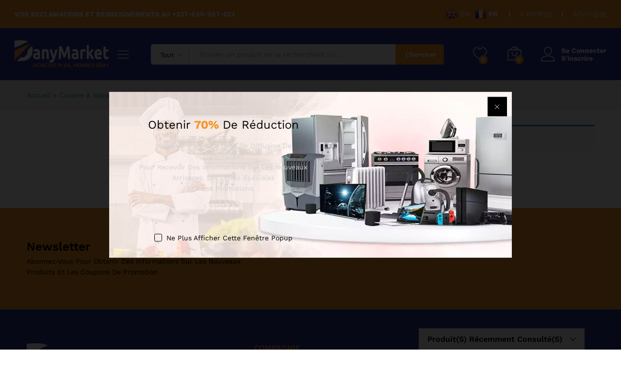

--- FILE ---
content_type: text/html; charset=UTF-8
request_url: https://danymarket.com/categorie-produit/cuisine-maison/cuisine-et-art-de-table/casseroles-poeles/cocotte-minute/
body_size: 102973
content:
<!DOCTYPE html>
<html lang="fr-FR">
<head>
    <meta charset="UTF-8">
    <meta name="viewport" content="width=device-width, initial-scale=1">
    <link rel="pingback" href="https://danymarket.com/xmlrpc.php">

					<script>document.documentElement.className = document.documentElement.className + ' yes-js js_active js'</script>
				<link rel="preload" href="https://danymarket.com/wp-content/themes/martfury/fonts/linearicons.woff2" as="font" type="font/woff2" crossorigin>
	<link rel="preload" href="https://danymarket.com/wp-content/themes/martfury/fonts/eleganticons.woff2" as="font" type="font/woff2" crossorigin>
	<link rel="preload" href="https://danymarket.com/wp-content/themes/martfury/fonts/ionicons.woff2" as="font" type="font/woff2" crossorigin>
	<meta name='robots' content='index, follow, max-image-preview:large, max-snippet:-1, max-video-preview:-1' />
<!-- Google tag (gtag.js) consent mode dataLayer added by Site Kit -->
<script type="text/javascript" id="google_gtagjs-js-consent-mode-data-layer">
/* <![CDATA[ */
window.dataLayer = window.dataLayer || [];function gtag(){dataLayer.push(arguments);}
gtag('consent', 'default', {"ad_personalization":"denied","ad_storage":"denied","ad_user_data":"denied","analytics_storage":"denied","functionality_storage":"denied","security_storage":"denied","personalization_storage":"denied","region":["AT","BE","BG","CH","CY","CZ","DE","DK","EE","ES","FI","FR","GB","GR","HR","HU","IE","IS","IT","LI","LT","LU","LV","MT","NL","NO","PL","PT","RO","SE","SI","SK"],"wait_for_update":500});
window._googlesitekitConsentCategoryMap = {"statistics":["analytics_storage"],"marketing":["ad_storage","ad_user_data","ad_personalization"],"functional":["functionality_storage","security_storage"],"preferences":["personalization_storage"]};
window._googlesitekitConsents = {"ad_personalization":"denied","ad_storage":"denied","ad_user_data":"denied","analytics_storage":"denied","functionality_storage":"denied","security_storage":"denied","personalization_storage":"denied","region":["AT","BE","BG","CH","CY","CZ","DE","DK","EE","ES","FI","FR","GB","GR","HR","HU","IE","IS","IT","LI","LT","LU","LV","MT","NL","NO","PL","PT","RO","SE","SI","SK"],"wait_for_update":500};
/* ]]> */
</script>
<!-- End Google tag (gtag.js) consent mode dataLayer added by Site Kit -->

	<!-- This site is optimized with the Yoast SEO plugin v26.8 - https://yoast.com/product/yoast-seo-wordpress/ -->
	<title>Archives des Cocotte-minute - DANYMARKET</title>
	<link rel="canonical" href="https://danymarket.com/categorie-produit/cuisine-maison/cuisine-et-art-de-table/casseroles-poeles/cocotte-minute/" />
	<meta property="og:locale" content="fr_FR" />
	<meta property="og:type" content="article" />
	<meta property="og:title" content="Archives des Cocotte-minute - DANYMARKET" />
	<meta property="og:url" content="https://danymarket.com/categorie-produit/cuisine-maison/cuisine-et-art-de-table/casseroles-poeles/cocotte-minute/" />
	<meta property="og:site_name" content="DANYMARKET" />
	<meta name="twitter:card" content="summary_large_image" />
	<script type="application/ld+json" class="yoast-schema-graph">{"@context":"https://schema.org","@graph":[{"@type":"CollectionPage","@id":"https://danymarket.com/categorie-produit/cuisine-maison/cuisine-et-art-de-table/casseroles-poeles/cocotte-minute/","url":"https://danymarket.com/categorie-produit/cuisine-maison/cuisine-et-art-de-table/casseroles-poeles/cocotte-minute/","name":"Archives des Cocotte-minute - DANYMARKET","isPartOf":{"@id":"https://danymarket.com/#website"},"breadcrumb":{"@id":"https://danymarket.com/categorie-produit/cuisine-maison/cuisine-et-art-de-table/casseroles-poeles/cocotte-minute/#breadcrumb"},"inLanguage":"fr-FR"},{"@type":"BreadcrumbList","@id":"https://danymarket.com/categorie-produit/cuisine-maison/cuisine-et-art-de-table/casseroles-poeles/cocotte-minute/#breadcrumb","itemListElement":[{"@type":"ListItem","position":1,"name":"Accueil","item":"https://danymarket.com/"},{"@type":"ListItem","position":2,"name":"cuisine &amp; maison","item":"https://danymarket.com/categorie-produit/cuisine-maison/"},{"@type":"ListItem","position":3,"name":"Cuisine et art de table","item":"https://danymarket.com/categorie-produit/cuisine-maison/cuisine-et-art-de-table/"},{"@type":"ListItem","position":4,"name":"Casseroles &amp; Poêles","item":"https://danymarket.com/categorie-produit/cuisine-maison/cuisine-et-art-de-table/casseroles-poeles/"},{"@type":"ListItem","position":5,"name":"Cocotte-minute"}]},{"@type":"WebSite","@id":"https://danymarket.com/#website","url":"https://danymarket.com/","name":"DANYMARKET","description":"Achetez plus Vendez sûr !","publisher":{"@id":"https://danymarket.com/#organization"},"potentialAction":[{"@type":"SearchAction","target":{"@type":"EntryPoint","urlTemplate":"https://danymarket.com/?s={search_term_string}"},"query-input":{"@type":"PropertyValueSpecification","valueRequired":true,"valueName":"search_term_string"}}],"inLanguage":"fr-FR"},{"@type":"Organization","@id":"https://danymarket.com/#organization","name":"DANYMARKET","url":"https://danymarket.com/","logo":{"@type":"ImageObject","inLanguage":"fr-FR","@id":"https://danymarket.com/#/schema/logo/image/","url":"https://danymarket.com/wp-content/uploads/2025/11/LOGO-DMP.jpg","contentUrl":"https://danymarket.com/wp-content/uploads/2025/11/LOGO-DMP.jpg","width":1080,"height":720,"caption":"DANYMARKET"},"image":{"@id":"https://danymarket.com/#/schema/logo/image/"},"sameAs":["https://www.facebook.com/profile.php?id=100071153526851","https://www.facebook.com/share/p/15s1KwsnQL/","https://whatsapp.com/channel/0029Vb6kI5o3GJOzC2tqGz45"]}]}</script>
	<!-- / Yoast SEO plugin. -->


<link rel='dns-prefetch' href='//js-eu1.hs-scripts.com' />
<link rel='dns-prefetch' href='//capi-automation.s3.us-east-2.amazonaws.com' />
<link rel='dns-prefetch' href='//www.googletagmanager.com' />
<link rel="alternate" type="application/rss+xml" title="DANYMARKET &raquo; Flux" href="https://danymarket.com/feed/" />
<link rel="alternate" type="application/rss+xml" title="DANYMARKET &raquo; Flux des commentaires" href="https://danymarket.com/comments/feed/" />
<link rel="alternate" type="application/rss+xml" title="Flux pour DANYMARKET &raquo; Cocotte-minute Catégorie" href="https://danymarket.com/categorie-produit/cuisine-maison/cuisine-et-art-de-table/casseroles-poeles/cocotte-minute/feed/" />
<style id='wp-img-auto-sizes-contain-inline-css' type='text/css'>
img:is([sizes=auto i],[sizes^="auto," i]){contain-intrinsic-size:3000px 1500px}
/*# sourceURL=wp-img-auto-sizes-contain-inline-css */
</style>
<style id='wp-emoji-styles-inline-css' type='text/css'>

	img.wp-smiley, img.emoji {
		display: inline !important;
		border: none !important;
		box-shadow: none !important;
		height: 1em !important;
		width: 1em !important;
		margin: 0 0.07em !important;
		vertical-align: -0.1em !important;
		background: none !important;
		padding: 0 !important;
	}
/*# sourceURL=wp-emoji-styles-inline-css */
</style>
<link rel='stylesheet' id='wp-block-library-css' href='https://danymarket.com/wp-includes/css/dist/block-library/style.min.css?ver=6.9' type='text/css' media='all' />
<style id='wp-block-library-theme-inline-css' type='text/css'>
.wp-block-audio :where(figcaption){color:#555;font-size:13px;text-align:center}.is-dark-theme .wp-block-audio :where(figcaption){color:#ffffffa6}.wp-block-audio{margin:0 0 1em}.wp-block-code{border:1px solid #ccc;border-radius:4px;font-family:Menlo,Consolas,monaco,monospace;padding:.8em 1em}.wp-block-embed :where(figcaption){color:#555;font-size:13px;text-align:center}.is-dark-theme .wp-block-embed :where(figcaption){color:#ffffffa6}.wp-block-embed{margin:0 0 1em}.blocks-gallery-caption{color:#555;font-size:13px;text-align:center}.is-dark-theme .blocks-gallery-caption{color:#ffffffa6}:root :where(.wp-block-image figcaption){color:#555;font-size:13px;text-align:center}.is-dark-theme :root :where(.wp-block-image figcaption){color:#ffffffa6}.wp-block-image{margin:0 0 1em}.wp-block-pullquote{border-bottom:4px solid;border-top:4px solid;color:currentColor;margin-bottom:1.75em}.wp-block-pullquote :where(cite),.wp-block-pullquote :where(footer),.wp-block-pullquote__citation{color:currentColor;font-size:.8125em;font-style:normal;text-transform:uppercase}.wp-block-quote{border-left:.25em solid;margin:0 0 1.75em;padding-left:1em}.wp-block-quote cite,.wp-block-quote footer{color:currentColor;font-size:.8125em;font-style:normal;position:relative}.wp-block-quote:where(.has-text-align-right){border-left:none;border-right:.25em solid;padding-left:0;padding-right:1em}.wp-block-quote:where(.has-text-align-center){border:none;padding-left:0}.wp-block-quote.is-large,.wp-block-quote.is-style-large,.wp-block-quote:where(.is-style-plain){border:none}.wp-block-search .wp-block-search__label{font-weight:700}.wp-block-search__button{border:1px solid #ccc;padding:.375em .625em}:where(.wp-block-group.has-background){padding:1.25em 2.375em}.wp-block-separator.has-css-opacity{opacity:.4}.wp-block-separator{border:none;border-bottom:2px solid;margin-left:auto;margin-right:auto}.wp-block-separator.has-alpha-channel-opacity{opacity:1}.wp-block-separator:not(.is-style-wide):not(.is-style-dots){width:100px}.wp-block-separator.has-background:not(.is-style-dots){border-bottom:none;height:1px}.wp-block-separator.has-background:not(.is-style-wide):not(.is-style-dots){height:2px}.wp-block-table{margin:0 0 1em}.wp-block-table td,.wp-block-table th{word-break:normal}.wp-block-table :where(figcaption){color:#555;font-size:13px;text-align:center}.is-dark-theme .wp-block-table :where(figcaption){color:#ffffffa6}.wp-block-video :where(figcaption){color:#555;font-size:13px;text-align:center}.is-dark-theme .wp-block-video :where(figcaption){color:#ffffffa6}.wp-block-video{margin:0 0 1em}:root :where(.wp-block-template-part.has-background){margin-bottom:0;margin-top:0;padding:1.25em 2.375em}
/*# sourceURL=/wp-includes/css/dist/block-library/theme.min.css */
</style>
<style id='classic-theme-styles-inline-css' type='text/css'>
/*! This file is auto-generated */
.wp-block-button__link{color:#fff;background-color:#32373c;border-radius:9999px;box-shadow:none;text-decoration:none;padding:calc(.667em + 2px) calc(1.333em + 2px);font-size:1.125em}.wp-block-file__button{background:#32373c;color:#fff;text-decoration:none}
/*# sourceURL=/wp-includes/css/classic-themes.min.css */
</style>
<link rel='stylesheet' id='jquery-selectBox-css' href='https://danymarket.com/wp-content/plugins/yith-woocommerce-wishlist/assets/css/jquery.selectBox.css?ver=1.2.0' type='text/css' media='all' />
<link rel='stylesheet' id='woocommerce_prettyPhoto_css-css' href='//danymarket.com/wp-content/plugins/woocommerce/assets/css/prettyPhoto.css?ver=3.1.6' type='text/css' media='all' />
<link rel='stylesheet' id='yith-wcwl-main-css' href='https://danymarket.com/wp-content/plugins/yith-woocommerce-wishlist/assets/css/style.css?ver=4.12.0' type='text/css' media='all' />
<style id='yith-wcwl-main-inline-css' type='text/css'>
 :root { --rounded-corners-radius: 16px; --add-to-cart-rounded-corners-radius: 16px; --color-headers-background: #F4F4F4; --feedback-duration: 3s } 
 :root { --rounded-corners-radius: 16px; --add-to-cart-rounded-corners-radius: 16px; --color-headers-background: #F4F4F4; --feedback-duration: 3s } 
/*# sourceURL=yith-wcwl-main-inline-css */
</style>
<style id='global-styles-inline-css' type='text/css'>
:root{--wp--preset--aspect-ratio--square: 1;--wp--preset--aspect-ratio--4-3: 4/3;--wp--preset--aspect-ratio--3-4: 3/4;--wp--preset--aspect-ratio--3-2: 3/2;--wp--preset--aspect-ratio--2-3: 2/3;--wp--preset--aspect-ratio--16-9: 16/9;--wp--preset--aspect-ratio--9-16: 9/16;--wp--preset--color--black: #000000;--wp--preset--color--cyan-bluish-gray: #abb8c3;--wp--preset--color--white: #ffffff;--wp--preset--color--pale-pink: #f78da7;--wp--preset--color--vivid-red: #cf2e2e;--wp--preset--color--luminous-vivid-orange: #ff6900;--wp--preset--color--luminous-vivid-amber: #fcb900;--wp--preset--color--light-green-cyan: #7bdcb5;--wp--preset--color--vivid-green-cyan: #00d084;--wp--preset--color--pale-cyan-blue: #8ed1fc;--wp--preset--color--vivid-cyan-blue: #0693e3;--wp--preset--color--vivid-purple: #9b51e0;--wp--preset--gradient--vivid-cyan-blue-to-vivid-purple: linear-gradient(135deg,rgb(6,147,227) 0%,rgb(155,81,224) 100%);--wp--preset--gradient--light-green-cyan-to-vivid-green-cyan: linear-gradient(135deg,rgb(122,220,180) 0%,rgb(0,208,130) 100%);--wp--preset--gradient--luminous-vivid-amber-to-luminous-vivid-orange: linear-gradient(135deg,rgb(252,185,0) 0%,rgb(255,105,0) 100%);--wp--preset--gradient--luminous-vivid-orange-to-vivid-red: linear-gradient(135deg,rgb(255,105,0) 0%,rgb(207,46,46) 100%);--wp--preset--gradient--very-light-gray-to-cyan-bluish-gray: linear-gradient(135deg,rgb(238,238,238) 0%,rgb(169,184,195) 100%);--wp--preset--gradient--cool-to-warm-spectrum: linear-gradient(135deg,rgb(74,234,220) 0%,rgb(151,120,209) 20%,rgb(207,42,186) 40%,rgb(238,44,130) 60%,rgb(251,105,98) 80%,rgb(254,248,76) 100%);--wp--preset--gradient--blush-light-purple: linear-gradient(135deg,rgb(255,206,236) 0%,rgb(152,150,240) 100%);--wp--preset--gradient--blush-bordeaux: linear-gradient(135deg,rgb(254,205,165) 0%,rgb(254,45,45) 50%,rgb(107,0,62) 100%);--wp--preset--gradient--luminous-dusk: linear-gradient(135deg,rgb(255,203,112) 0%,rgb(199,81,192) 50%,rgb(65,88,208) 100%);--wp--preset--gradient--pale-ocean: linear-gradient(135deg,rgb(255,245,203) 0%,rgb(182,227,212) 50%,rgb(51,167,181) 100%);--wp--preset--gradient--electric-grass: linear-gradient(135deg,rgb(202,248,128) 0%,rgb(113,206,126) 100%);--wp--preset--gradient--midnight: linear-gradient(135deg,rgb(2,3,129) 0%,rgb(40,116,252) 100%);--wp--preset--font-size--small: 13px;--wp--preset--font-size--medium: 20px;--wp--preset--font-size--large: 36px;--wp--preset--font-size--x-large: 42px;--wp--preset--spacing--20: 0.44rem;--wp--preset--spacing--30: 0.67rem;--wp--preset--spacing--40: 1rem;--wp--preset--spacing--50: 1.5rem;--wp--preset--spacing--60: 2.25rem;--wp--preset--spacing--70: 3.38rem;--wp--preset--spacing--80: 5.06rem;--wp--preset--shadow--natural: 6px 6px 9px rgba(0, 0, 0, 0.2);--wp--preset--shadow--deep: 12px 12px 50px rgba(0, 0, 0, 0.4);--wp--preset--shadow--sharp: 6px 6px 0px rgba(0, 0, 0, 0.2);--wp--preset--shadow--outlined: 6px 6px 0px -3px rgb(255, 255, 255), 6px 6px rgb(0, 0, 0);--wp--preset--shadow--crisp: 6px 6px 0px rgb(0, 0, 0);}:where(.is-layout-flex){gap: 0.5em;}:where(.is-layout-grid){gap: 0.5em;}body .is-layout-flex{display: flex;}.is-layout-flex{flex-wrap: wrap;align-items: center;}.is-layout-flex > :is(*, div){margin: 0;}body .is-layout-grid{display: grid;}.is-layout-grid > :is(*, div){margin: 0;}:where(.wp-block-columns.is-layout-flex){gap: 2em;}:where(.wp-block-columns.is-layout-grid){gap: 2em;}:where(.wp-block-post-template.is-layout-flex){gap: 1.25em;}:where(.wp-block-post-template.is-layout-grid){gap: 1.25em;}.has-black-color{color: var(--wp--preset--color--black) !important;}.has-cyan-bluish-gray-color{color: var(--wp--preset--color--cyan-bluish-gray) !important;}.has-white-color{color: var(--wp--preset--color--white) !important;}.has-pale-pink-color{color: var(--wp--preset--color--pale-pink) !important;}.has-vivid-red-color{color: var(--wp--preset--color--vivid-red) !important;}.has-luminous-vivid-orange-color{color: var(--wp--preset--color--luminous-vivid-orange) !important;}.has-luminous-vivid-amber-color{color: var(--wp--preset--color--luminous-vivid-amber) !important;}.has-light-green-cyan-color{color: var(--wp--preset--color--light-green-cyan) !important;}.has-vivid-green-cyan-color{color: var(--wp--preset--color--vivid-green-cyan) !important;}.has-pale-cyan-blue-color{color: var(--wp--preset--color--pale-cyan-blue) !important;}.has-vivid-cyan-blue-color{color: var(--wp--preset--color--vivid-cyan-blue) !important;}.has-vivid-purple-color{color: var(--wp--preset--color--vivid-purple) !important;}.has-black-background-color{background-color: var(--wp--preset--color--black) !important;}.has-cyan-bluish-gray-background-color{background-color: var(--wp--preset--color--cyan-bluish-gray) !important;}.has-white-background-color{background-color: var(--wp--preset--color--white) !important;}.has-pale-pink-background-color{background-color: var(--wp--preset--color--pale-pink) !important;}.has-vivid-red-background-color{background-color: var(--wp--preset--color--vivid-red) !important;}.has-luminous-vivid-orange-background-color{background-color: var(--wp--preset--color--luminous-vivid-orange) !important;}.has-luminous-vivid-amber-background-color{background-color: var(--wp--preset--color--luminous-vivid-amber) !important;}.has-light-green-cyan-background-color{background-color: var(--wp--preset--color--light-green-cyan) !important;}.has-vivid-green-cyan-background-color{background-color: var(--wp--preset--color--vivid-green-cyan) !important;}.has-pale-cyan-blue-background-color{background-color: var(--wp--preset--color--pale-cyan-blue) !important;}.has-vivid-cyan-blue-background-color{background-color: var(--wp--preset--color--vivid-cyan-blue) !important;}.has-vivid-purple-background-color{background-color: var(--wp--preset--color--vivid-purple) !important;}.has-black-border-color{border-color: var(--wp--preset--color--black) !important;}.has-cyan-bluish-gray-border-color{border-color: var(--wp--preset--color--cyan-bluish-gray) !important;}.has-white-border-color{border-color: var(--wp--preset--color--white) !important;}.has-pale-pink-border-color{border-color: var(--wp--preset--color--pale-pink) !important;}.has-vivid-red-border-color{border-color: var(--wp--preset--color--vivid-red) !important;}.has-luminous-vivid-orange-border-color{border-color: var(--wp--preset--color--luminous-vivid-orange) !important;}.has-luminous-vivid-amber-border-color{border-color: var(--wp--preset--color--luminous-vivid-amber) !important;}.has-light-green-cyan-border-color{border-color: var(--wp--preset--color--light-green-cyan) !important;}.has-vivid-green-cyan-border-color{border-color: var(--wp--preset--color--vivid-green-cyan) !important;}.has-pale-cyan-blue-border-color{border-color: var(--wp--preset--color--pale-cyan-blue) !important;}.has-vivid-cyan-blue-border-color{border-color: var(--wp--preset--color--vivid-cyan-blue) !important;}.has-vivid-purple-border-color{border-color: var(--wp--preset--color--vivid-purple) !important;}.has-vivid-cyan-blue-to-vivid-purple-gradient-background{background: var(--wp--preset--gradient--vivid-cyan-blue-to-vivid-purple) !important;}.has-light-green-cyan-to-vivid-green-cyan-gradient-background{background: var(--wp--preset--gradient--light-green-cyan-to-vivid-green-cyan) !important;}.has-luminous-vivid-amber-to-luminous-vivid-orange-gradient-background{background: var(--wp--preset--gradient--luminous-vivid-amber-to-luminous-vivid-orange) !important;}.has-luminous-vivid-orange-to-vivid-red-gradient-background{background: var(--wp--preset--gradient--luminous-vivid-orange-to-vivid-red) !important;}.has-very-light-gray-to-cyan-bluish-gray-gradient-background{background: var(--wp--preset--gradient--very-light-gray-to-cyan-bluish-gray) !important;}.has-cool-to-warm-spectrum-gradient-background{background: var(--wp--preset--gradient--cool-to-warm-spectrum) !important;}.has-blush-light-purple-gradient-background{background: var(--wp--preset--gradient--blush-light-purple) !important;}.has-blush-bordeaux-gradient-background{background: var(--wp--preset--gradient--blush-bordeaux) !important;}.has-luminous-dusk-gradient-background{background: var(--wp--preset--gradient--luminous-dusk) !important;}.has-pale-ocean-gradient-background{background: var(--wp--preset--gradient--pale-ocean) !important;}.has-electric-grass-gradient-background{background: var(--wp--preset--gradient--electric-grass) !important;}.has-midnight-gradient-background{background: var(--wp--preset--gradient--midnight) !important;}.has-small-font-size{font-size: var(--wp--preset--font-size--small) !important;}.has-medium-font-size{font-size: var(--wp--preset--font-size--medium) !important;}.has-large-font-size{font-size: var(--wp--preset--font-size--large) !important;}.has-x-large-font-size{font-size: var(--wp--preset--font-size--x-large) !important;}
:where(.wp-block-post-template.is-layout-flex){gap: 1.25em;}:where(.wp-block-post-template.is-layout-grid){gap: 1.25em;}
:where(.wp-block-term-template.is-layout-flex){gap: 1.25em;}:where(.wp-block-term-template.is-layout-grid){gap: 1.25em;}
:where(.wp-block-columns.is-layout-flex){gap: 2em;}:where(.wp-block-columns.is-layout-grid){gap: 2em;}
:root :where(.wp-block-pullquote){font-size: 1.5em;line-height: 1.6;}
/*# sourceURL=global-styles-inline-css */
</style>
<link rel='stylesheet' id='contact-form-7-css' href='https://danymarket.com/wp-content/plugins/contact-form-7/includes/css/styles.css?ver=6.1.4' type='text/css' media='all' />
<link rel='stylesheet' id='woocommerce-general-css' href='https://danymarket.com/wp-content/plugins/woocommerce/assets/css/woocommerce.css?ver=10.4.3' type='text/css' media='all' />
<style id='woocommerce-inline-inline-css' type='text/css'>
.woocommerce form .form-row .required { visibility: visible; }
/*# sourceURL=woocommerce-inline-inline-css */
</style>
<link rel='stylesheet' id='wcboost-variation-swatches-css' href='https://danymarket.com/wp-content/plugins/wcboost-variation-swatches/assets/css/frontend.css?ver=1.1.3' type='text/css' media='all' />
<style id='wcboost-variation-swatches-inline-css' type='text/css'>
:root { --wcboost-swatches-item-width: 30px; --wcboost-swatches-item-height: 30px; }
/*# sourceURL=wcboost-variation-swatches-inline-css */
</style>
<link rel='stylesheet' id='omw_style-css' href='https://danymarket.com/wp-content/plugins/woo-order-on-whatsapp//assets/css/style.min.css?ver=2.8.1' type='text/css' media='all' />
<link rel='stylesheet' id='martfury-fonts-css' href='https://fonts.googleapis.com/css?family=Work+Sans%3A300%2C400%2C500%2C600%2C700%7CLibre+Baskerville%3A400%2C700&#038;subset=latin%2Clatin-ext&#038;ver=20170801' type='text/css' media='all' />
<link rel='stylesheet' id='linearicons-css' href='https://danymarket.com/wp-content/themes/martfury/css/linearicons.min.css?ver=1.0.0' type='text/css' media='all' />
<link rel='stylesheet' id='ionicons-css' href='https://danymarket.com/wp-content/themes/martfury/css/ionicons.min.css?ver=2.0.0' type='text/css' media='all' />
<link rel='stylesheet' id='eleganticons-css' href='https://danymarket.com/wp-content/themes/martfury/css/eleganticons.min.css?ver=1.0.0' type='text/css' media='all' />
<link rel='stylesheet' id='font-awesome-css' href='https://danymarket.com/wp-content/plugins/elementor/assets/lib/font-awesome/css/font-awesome.min.css?ver=4.7.0' type='text/css' media='all' />
<style id='font-awesome-inline-css' type='text/css'>
[data-font="FontAwesome"]:before {font-family: 'FontAwesome' !important;content: attr(data-icon) !important;speak: none !important;font-weight: normal !important;font-variant: normal !important;text-transform: none !important;line-height: 1 !important;font-style: normal !important;-webkit-font-smoothing: antialiased !important;-moz-osx-font-smoothing: grayscale !important;}
/*# sourceURL=font-awesome-inline-css */
</style>
<link rel='stylesheet' id='bootstrap-css' href='https://danymarket.com/wp-content/themes/martfury/css/bootstrap.min.css?ver=3.3.7' type='text/css' media='all' />
<link rel='stylesheet' id='martfury-css' href='https://danymarket.com/wp-content/themes/martfury/style.css?ver=20221213' type='text/css' media='all' />
<style id='martfury-inline-css' type='text/css'>
	/* Color Scheme */

	/* Color */

	body {
		--mf-primary-color: #2f389a;
		--mf-background-primary-color: #2f389a;
		--mf-border-primary-color: #2f389a;
	}

	.widget_shopping_cart_content .woocommerce-mini-cart__buttons .checkout,
	 .header-layout-4 .topbar:not(.header-bar),
	 .header-layout-3 .topbar:not(.header-bar){
		background-color: #20298b;
	}

body{color: #ffffff;text-transform: capitalize;}.woocommerce .ribbons .ribbon.out-of-stock {background-color:#eeee22}.woocommerce .ribbons .ribbon {background-color:#dd3333}#site-header, #site-header .header-main, .sticky-header #site-header.minimized .mobile-menu {background-color:#2f389a}.sticky-header .site-header.minimized .header-main{border-bottom: none}#site-header .aws-container .aws-search-form{background-color: transparent}#site-header .aws-container .aws-search-form .aws-search-field{background-color: #fff}#site-header:not(.minimized) .product-extra-search .hot-words li a:hover,#site-header .header-bar a:hover,#site-header .primary-nav > ul > li > a:hover, #site-header .header-bar a:hover{color:#f89424}#site-header .mf-background-primary, #site-header .mini-item-counter{--mf-background-primary-color:#f89424}#site-header .mf-background-primary,  #site-header .mini-item-counter{--mf-background-primary-text-color:#ffffff}#topbar{background-color:#f89424}.site-header .topbar{background-color:transparent}#topbar .widget:after {background-color:#ffffff}#nprogress .bar {background-color:#dd3333}
/*# sourceURL=martfury-inline-css */
</style>
<link rel='stylesheet' id='tawc-deals-css' href='https://danymarket.com/wp-content/plugins/woocommerce-deals/assets/css/tawc-deals.css?ver=1.0.0' type='text/css' media='all' />
<link rel='stylesheet' id='jquery-fixedheadertable-style-css' href='https://danymarket.com/wp-content/plugins/yith-woocommerce-compare/assets/css/jquery.dataTables.css?ver=1.10.18' type='text/css' media='all' />
<link rel='stylesheet' id='yith_woocompare_page-css' href='https://danymarket.com/wp-content/themes/martfury/woocommerce/compare.css?ver=3.7.0' type='text/css' media='all' />
<link rel='stylesheet' id='yith-woocompare-widget-css' href='https://danymarket.com/wp-content/plugins/yith-woocommerce-compare/assets/css/widget.css?ver=3.7.0' type='text/css' media='all' />
<link rel='stylesheet' id='martfury-product-bought-together-css' href='https://danymarket.com/wp-content/themes/martfury/inc/modules/product-bought-together/assets/product-bought-together.css?ver=1.0.0' type='text/css' media='all' />
<link rel='stylesheet' id='martfury-child-style-css' href='https://danymarket.com/wp-content/themes/martfury-child/style.css?ver=6.9' type='text/css' media='all' />
<script type="text/template" id="tmpl-variation-template">
	<div class="woocommerce-variation-description">{{{ data.variation.variation_description }}}</div>
	<div class="woocommerce-variation-price">{{{ data.variation.price_html }}}</div>
	<div class="woocommerce-variation-availability">{{{ data.variation.availability_html }}}</div>
</script>
<script type="text/template" id="tmpl-unavailable-variation-template">
	<p role="alert">Désolé, ce produit n&rsquo;est pas disponible. Veuillez choisir une combinaison différente.</p>
</script>
<script type="text/javascript" src="https://danymarket.com/wp-includes/js/jquery/jquery.min.js?ver=3.7.1" id="jquery-core-js"></script>
<script type="text/javascript" src="https://danymarket.com/wp-includes/js/jquery/jquery-migrate.min.js?ver=3.4.1" id="jquery-migrate-js"></script>
<script type="text/javascript" src="https://danymarket.com/wp-content/plugins/woocommerce/assets/js/jquery-blockui/jquery.blockUI.min.js?ver=2.7.0-wc.10.4.3" id="wc-jquery-blockui-js" data-wp-strategy="defer"></script>
<script type="text/javascript" id="wc-add-to-cart-js-extra">
/* <![CDATA[ */
var wc_add_to_cart_params = {"ajax_url":"/wp-admin/admin-ajax.php","wc_ajax_url":"/?wc-ajax=%%endpoint%%","i18n_view_cart":"Voir le panier","cart_url":"https://danymarket.com/panier/","is_cart":"","cart_redirect_after_add":"no"};
//# sourceURL=wc-add-to-cart-js-extra
/* ]]> */
</script>
<script type="text/javascript" src="https://danymarket.com/wp-content/plugins/woocommerce/assets/js/frontend/add-to-cart.min.js?ver=10.4.3" id="wc-add-to-cart-js" defer="defer" data-wp-strategy="defer"></script>
<script type="text/javascript" src="https://danymarket.com/wp-content/plugins/woocommerce/assets/js/js-cookie/js.cookie.min.js?ver=2.1.4-wc.10.4.3" id="wc-js-cookie-js" data-wp-strategy="defer"></script>
<script type="text/javascript" src="https://danymarket.com/wp-includes/js/underscore.min.js?ver=1.13.7" id="underscore-js"></script>
<script type="text/javascript" id="wp-util-js-extra">
/* <![CDATA[ */
var _wpUtilSettings = {"ajax":{"url":"/wp-admin/admin-ajax.php"}};
//# sourceURL=wp-util-js-extra
/* ]]> */
</script>
<script type="text/javascript" src="https://danymarket.com/wp-includes/js/wp-util.min.js?ver=6.9" id="wp-util-js"></script>
<script type="text/javascript" id="wc-add-to-cart-variation-js-extra">
/* <![CDATA[ */
var wc_add_to_cart_variation_params = {"wc_ajax_url":"/?wc-ajax=%%endpoint%%","i18n_no_matching_variations_text":"D\u00e9sol\u00e9, aucun produit ne r\u00e9pond \u00e0 vos crit\u00e8res. Veuillez choisir une combinaison diff\u00e9rente.","i18n_make_a_selection_text":"Veuillez s\u00e9lectionner des options du produit avant de l\u2019ajouter \u00e0 votre panier.","i18n_unavailable_text":"D\u00e9sol\u00e9, ce produit n\u2019est pas disponible. Veuillez choisir une combinaison diff\u00e9rente.","i18n_reset_alert_text":"Votre s\u00e9lection a \u00e9t\u00e9 r\u00e9initialis\u00e9e. Veuillez s\u00e9lectionner des options du produit avant de l\u2019ajouter \u00e0 votre panier."};
//# sourceURL=wc-add-to-cart-variation-js-extra
/* ]]> */
</script>
<script type="text/javascript" src="https://danymarket.com/wp-content/plugins/woocommerce/assets/js/frontend/add-to-cart-variation.min.js?ver=10.4.3" id="wc-add-to-cart-variation-js" defer="defer" data-wp-strategy="defer"></script>
<script type="text/javascript" src="https://danymarket.com/wp-content/themes/martfury/js/plugins/waypoints.min.js?ver=2.0.2" id="waypoints-js"></script>
<script type="text/javascript" src="https://danymarket.com/wp-content/themes/martfury/inc/modules/product-bought-together/assets/product-bought-together.js?ver=1.0.0" id="martfury-product-bought-together-js"></script>
<script type="text/javascript" id="wc-cart-fragments-js-extra">
/* <![CDATA[ */
var wc_cart_fragments_params = {"ajax_url":"/wp-admin/admin-ajax.php","wc_ajax_url":"/?wc-ajax=%%endpoint%%","cart_hash_key":"wc_cart_hash_0aaff02d1c339d59ef007ad81004487f","fragment_name":"wc_fragments_0aaff02d1c339d59ef007ad81004487f","request_timeout":"5000"};
//# sourceURL=wc-cart-fragments-js-extra
/* ]]> */
</script>
<script type="text/javascript" src="https://danymarket.com/wp-content/plugins/woocommerce/assets/js/frontend/cart-fragments.min.js?ver=10.4.3" id="wc-cart-fragments-js" defer="defer" data-wp-strategy="defer"></script>

<!-- Extrait de code de la balise Google (gtag.js) ajouté par Site Kit -->
<!-- Extrait Google Analytics ajouté par Site Kit -->
<script type="text/javascript" src="https://www.googletagmanager.com/gtag/js?id=GT-TNL83MTN" id="google_gtagjs-js" async></script>
<script type="text/javascript" id="google_gtagjs-js-after">
/* <![CDATA[ */
window.dataLayer = window.dataLayer || [];function gtag(){dataLayer.push(arguments);}
gtag("set","linker",{"domains":["danymarket.com"]});
gtag("js", new Date());
gtag("set", "developer_id.dZTNiMT", true);
gtag("config", "GT-TNL83MTN");
 window._googlesitekit = window._googlesitekit || {}; window._googlesitekit.throttledEvents = []; window._googlesitekit.gtagEvent = (name, data) => { var key = JSON.stringify( { name, data } ); if ( !! window._googlesitekit.throttledEvents[ key ] ) { return; } window._googlesitekit.throttledEvents[ key ] = true; setTimeout( () => { delete window._googlesitekit.throttledEvents[ key ]; }, 5 ); gtag( "event", name, { ...data, event_source: "site-kit" } ); }; 
//# sourceURL=google_gtagjs-js-after
/* ]]> */
</script>
<link rel="https://api.w.org/" href="https://danymarket.com/wp-json/" /><link rel="alternate" title="JSON" type="application/json" href="https://danymarket.com/wp-json/wp/v2/product_cat/753" /><link rel="EditURI" type="application/rsd+xml" title="RSD" href="https://danymarket.com/xmlrpc.php?rsd" />
<meta name="generator" content="WordPress 6.9" />
<meta name="generator" content="WooCommerce 10.4.3" />
<meta name="generator" content="Site Kit by Google 1.171.0" />			<!-- DO NOT COPY THIS SNIPPET! Start of Page Analytics Tracking for HubSpot WordPress plugin v11.3.37-->
			<script class="hsq-set-content-id" data-content-id="listing-page">
				var _hsq = _hsq || [];
				_hsq.push(["setContentType", "listing-page"]);
			</script>
			<!-- DO NOT COPY THIS SNIPPET! End of Page Analytics Tracking for HubSpot WordPress plugin -->
			<!-- Google site verification - Google for WooCommerce -->
<meta name="google-site-verification" content="7xVJJV8UhY91W0hR2JM2K9sFS9qH0hdeLZHXH8-fNOQ" />
	<noscript><style>.woocommerce-product-gallery{ opacity: 1 !important; }</style></noscript>
	
<!-- Balises Meta Google AdSense ajoutées par Site Kit -->
<meta name="google-adsense-platform-account" content="ca-host-pub-2644536267352236">
<meta name="google-adsense-platform-domain" content="sitekit.withgoogle.com">
<!-- Fin des balises Meta End Google AdSense ajoutées par Site Kit -->
<meta name="generator" content="Elementor 3.34.4; features: additional_custom_breakpoints; settings: css_print_method-external, google_font-enabled, font_display-swap">
<style type="text/css">.recentcomments a{display:inline !important;padding:0 !important;margin:0 !important;}</style>			<script  type="text/javascript">
				!function(f,b,e,v,n,t,s){if(f.fbq)return;n=f.fbq=function(){n.callMethod?
					n.callMethod.apply(n,arguments):n.queue.push(arguments)};if(!f._fbq)f._fbq=n;
					n.push=n;n.loaded=!0;n.version='2.0';n.queue=[];t=b.createElement(e);t.async=!0;
					t.src=v;s=b.getElementsByTagName(e)[0];s.parentNode.insertBefore(t,s)}(window,
					document,'script','https://connect.facebook.net/en_US/fbevents.js');
			</script>
			<!-- WooCommerce Facebook Integration Begin -->
			<script  type="text/javascript">

				fbq('init', '1366763567243810', {}, {
    "agent": "woocommerce_0-10.4.3-3.5.15"
});

				document.addEventListener( 'DOMContentLoaded', function() {
					// Insert placeholder for events injected when a product is added to the cart through AJAX.
					document.body.insertAdjacentHTML( 'beforeend', '<div class=\"wc-facebook-pixel-event-placeholder\"></div>' );
				}, false );

			</script>
			<!-- WooCommerce Facebook Integration End -->
						<style>
				.e-con.e-parent:nth-of-type(n+4):not(.e-lazyloaded):not(.e-no-lazyload),
				.e-con.e-parent:nth-of-type(n+4):not(.e-lazyloaded):not(.e-no-lazyload) * {
					background-image: none !important;
				}
				@media screen and (max-height: 1024px) {
					.e-con.e-parent:nth-of-type(n+3):not(.e-lazyloaded):not(.e-no-lazyload),
					.e-con.e-parent:nth-of-type(n+3):not(.e-lazyloaded):not(.e-no-lazyload) * {
						background-image: none !important;
					}
				}
				@media screen and (max-height: 640px) {
					.e-con.e-parent:nth-of-type(n+2):not(.e-lazyloaded):not(.e-no-lazyload),
					.e-con.e-parent:nth-of-type(n+2):not(.e-lazyloaded):not(.e-no-lazyload) * {
						background-image: none !important;
					}
				}
			</style>
			
<!-- Extrait Google Tag Manager ajouté par Site Kit -->
<script type="text/javascript">
/* <![CDATA[ */

			( function( w, d, s, l, i ) {
				w[l] = w[l] || [];
				w[l].push( {'gtm.start': new Date().getTime(), event: 'gtm.js'} );
				var f = d.getElementsByTagName( s )[0],
					j = d.createElement( s ), dl = l != 'dataLayer' ? '&l=' + l : '';
				j.async = true;
				j.src = 'https://www.googletagmanager.com/gtm.js?id=' + i + dl;
				f.parentNode.insertBefore( j, f );
			} )( window, document, 'script', 'dataLayer', 'GTM-5X9B7PR' );
			
/* ]]> */
</script>

<!-- End Google Tag Manager snippet added by Site Kit -->
<link rel="icon" href="https://danymarket.com/wp-content/uploads/2023/02/cropped-fave-icon-DanyMarket-32x32.webp" sizes="32x32" />
<link rel="icon" href="https://danymarket.com/wp-content/uploads/2023/02/cropped-fave-icon-DanyMarket-192x192.webp" sizes="192x192" />
<link rel="apple-touch-icon" href="https://danymarket.com/wp-content/uploads/2023/02/cropped-fave-icon-DanyMarket-180x180.webp" />
<meta name="msapplication-TileImage" content="https://danymarket.com/wp-content/uploads/2023/02/cropped-fave-icon-DanyMarket-270x270.webp" />
		<style type="text/css" id="wp-custom-css">
			.footer-layout{
	background-color:#2e368b!important;
	color:#e68c11!important
}
body {
  background-color: #00000; /* Définit le fond en gris clair */
  color:  #D3D3D3; /* Définit la couleur du texte en blanc */
}

.footer-layout a{
	color:#fff!important;
} 
.footer-layout h4,div.martfury-container:nth-child(2) h3,.primary-color{
	color:#f89324!important;
} 
.footer-newsletter{
	background-color:#f89424!important;
	color:#000!important;
}
.etheme-sticky-cart {
    background-color: background;
} 
h2 {
  font-weight: bold;
}







		</style>
		<style id="kirki-inline-styles">/* vietnamese */
@font-face {
  font-family: 'Work Sans';
  font-style: normal;
  font-weight: 400;
  font-display: swap;
  src: url(https://danymarket.com/wp-content/fonts/work-sans/QGYsz_wNahGAdqQ43Rh_c6Dpp_k.woff2) format('woff2');
  unicode-range: U+0102-0103, U+0110-0111, U+0128-0129, U+0168-0169, U+01A0-01A1, U+01AF-01B0, U+0300-0301, U+0303-0304, U+0308-0309, U+0323, U+0329, U+1EA0-1EF9, U+20AB;
}
/* latin-ext */
@font-face {
  font-family: 'Work Sans';
  font-style: normal;
  font-weight: 400;
  font-display: swap;
  src: url(https://danymarket.com/wp-content/fonts/work-sans/QGYsz_wNahGAdqQ43Rh_cqDpp_k.woff2) format('woff2');
  unicode-range: U+0100-02BA, U+02BD-02C5, U+02C7-02CC, U+02CE-02D7, U+02DD-02FF, U+0304, U+0308, U+0329, U+1D00-1DBF, U+1E00-1E9F, U+1EF2-1EFF, U+2020, U+20A0-20AB, U+20AD-20C0, U+2113, U+2C60-2C7F, U+A720-A7FF;
}
/* latin */
@font-face {
  font-family: 'Work Sans';
  font-style: normal;
  font-weight: 400;
  font-display: swap;
  src: url(https://danymarket.com/wp-content/fonts/work-sans/QGYsz_wNahGAdqQ43Rh_fKDp.woff2) format('woff2');
  unicode-range: U+0000-00FF, U+0131, U+0152-0153, U+02BB-02BC, U+02C6, U+02DA, U+02DC, U+0304, U+0308, U+0329, U+2000-206F, U+20AC, U+2122, U+2191, U+2193, U+2212, U+2215, U+FEFF, U+FFFD;
}
/* vietnamese */
@font-face {
  font-family: 'Work Sans';
  font-style: normal;
  font-weight: 600;
  font-display: swap;
  src: url(https://danymarket.com/wp-content/fonts/work-sans/QGYsz_wNahGAdqQ43Rh_c6Dpp_k.woff2) format('woff2');
  unicode-range: U+0102-0103, U+0110-0111, U+0128-0129, U+0168-0169, U+01A0-01A1, U+01AF-01B0, U+0300-0301, U+0303-0304, U+0308-0309, U+0323, U+0329, U+1EA0-1EF9, U+20AB;
}
/* latin-ext */
@font-face {
  font-family: 'Work Sans';
  font-style: normal;
  font-weight: 600;
  font-display: swap;
  src: url(https://danymarket.com/wp-content/fonts/work-sans/QGYsz_wNahGAdqQ43Rh_cqDpp_k.woff2) format('woff2');
  unicode-range: U+0100-02BA, U+02BD-02C5, U+02C7-02CC, U+02CE-02D7, U+02DD-02FF, U+0304, U+0308, U+0329, U+1D00-1DBF, U+1E00-1E9F, U+1EF2-1EFF, U+2020, U+20A0-20AB, U+20AD-20C0, U+2113, U+2C60-2C7F, U+A720-A7FF;
}
/* latin */
@font-face {
  font-family: 'Work Sans';
  font-style: normal;
  font-weight: 600;
  font-display: swap;
  src: url(https://danymarket.com/wp-content/fonts/work-sans/QGYsz_wNahGAdqQ43Rh_fKDp.woff2) format('woff2');
  unicode-range: U+0000-00FF, U+0131, U+0152-0153, U+02BB-02BC, U+02C6, U+02DA, U+02DC, U+0304, U+0308, U+0329, U+2000-206F, U+20AC, U+2122, U+2191, U+2193, U+2212, U+2215, U+FEFF, U+FFFD;
}
/* vietnamese */
@font-face {
  font-family: 'Work Sans';
  font-style: normal;
  font-weight: 700;
  font-display: swap;
  src: url(https://danymarket.com/wp-content/fonts/work-sans/QGYsz_wNahGAdqQ43Rh_c6Dpp_k.woff2) format('woff2');
  unicode-range: U+0102-0103, U+0110-0111, U+0128-0129, U+0168-0169, U+01A0-01A1, U+01AF-01B0, U+0300-0301, U+0303-0304, U+0308-0309, U+0323, U+0329, U+1EA0-1EF9, U+20AB;
}
/* latin-ext */
@font-face {
  font-family: 'Work Sans';
  font-style: normal;
  font-weight: 700;
  font-display: swap;
  src: url(https://danymarket.com/wp-content/fonts/work-sans/QGYsz_wNahGAdqQ43Rh_cqDpp_k.woff2) format('woff2');
  unicode-range: U+0100-02BA, U+02BD-02C5, U+02C7-02CC, U+02CE-02D7, U+02DD-02FF, U+0304, U+0308, U+0329, U+1D00-1DBF, U+1E00-1E9F, U+1EF2-1EFF, U+2020, U+20A0-20AB, U+20AD-20C0, U+2113, U+2C60-2C7F, U+A720-A7FF;
}
/* latin */
@font-face {
  font-family: 'Work Sans';
  font-style: normal;
  font-weight: 700;
  font-display: swap;
  src: url(https://danymarket.com/wp-content/fonts/work-sans/QGYsz_wNahGAdqQ43Rh_fKDp.woff2) format('woff2');
  unicode-range: U+0000-00FF, U+0131, U+0152-0153, U+02BB-02BC, U+02C6, U+02DA, U+02DC, U+0304, U+0308, U+0329, U+2000-206F, U+20AC, U+2122, U+2191, U+2193, U+2212, U+2215, U+FEFF, U+FFFD;
}/* vietnamese */
@font-face {
  font-family: 'Work Sans';
  font-style: normal;
  font-weight: 400;
  font-display: swap;
  src: url(https://danymarket.com/wp-content/fonts/work-sans/QGYsz_wNahGAdqQ43Rh_c6Dpp_k.woff2) format('woff2');
  unicode-range: U+0102-0103, U+0110-0111, U+0128-0129, U+0168-0169, U+01A0-01A1, U+01AF-01B0, U+0300-0301, U+0303-0304, U+0308-0309, U+0323, U+0329, U+1EA0-1EF9, U+20AB;
}
/* latin-ext */
@font-face {
  font-family: 'Work Sans';
  font-style: normal;
  font-weight: 400;
  font-display: swap;
  src: url(https://danymarket.com/wp-content/fonts/work-sans/QGYsz_wNahGAdqQ43Rh_cqDpp_k.woff2) format('woff2');
  unicode-range: U+0100-02BA, U+02BD-02C5, U+02C7-02CC, U+02CE-02D7, U+02DD-02FF, U+0304, U+0308, U+0329, U+1D00-1DBF, U+1E00-1E9F, U+1EF2-1EFF, U+2020, U+20A0-20AB, U+20AD-20C0, U+2113, U+2C60-2C7F, U+A720-A7FF;
}
/* latin */
@font-face {
  font-family: 'Work Sans';
  font-style: normal;
  font-weight: 400;
  font-display: swap;
  src: url(https://danymarket.com/wp-content/fonts/work-sans/QGYsz_wNahGAdqQ43Rh_fKDp.woff2) format('woff2');
  unicode-range: U+0000-00FF, U+0131, U+0152-0153, U+02BB-02BC, U+02C6, U+02DA, U+02DC, U+0304, U+0308, U+0329, U+2000-206F, U+20AC, U+2122, U+2191, U+2193, U+2212, U+2215, U+FEFF, U+FFFD;
}
/* vietnamese */
@font-face {
  font-family: 'Work Sans';
  font-style: normal;
  font-weight: 600;
  font-display: swap;
  src: url(https://danymarket.com/wp-content/fonts/work-sans/QGYsz_wNahGAdqQ43Rh_c6Dpp_k.woff2) format('woff2');
  unicode-range: U+0102-0103, U+0110-0111, U+0128-0129, U+0168-0169, U+01A0-01A1, U+01AF-01B0, U+0300-0301, U+0303-0304, U+0308-0309, U+0323, U+0329, U+1EA0-1EF9, U+20AB;
}
/* latin-ext */
@font-face {
  font-family: 'Work Sans';
  font-style: normal;
  font-weight: 600;
  font-display: swap;
  src: url(https://danymarket.com/wp-content/fonts/work-sans/QGYsz_wNahGAdqQ43Rh_cqDpp_k.woff2) format('woff2');
  unicode-range: U+0100-02BA, U+02BD-02C5, U+02C7-02CC, U+02CE-02D7, U+02DD-02FF, U+0304, U+0308, U+0329, U+1D00-1DBF, U+1E00-1E9F, U+1EF2-1EFF, U+2020, U+20A0-20AB, U+20AD-20C0, U+2113, U+2C60-2C7F, U+A720-A7FF;
}
/* latin */
@font-face {
  font-family: 'Work Sans';
  font-style: normal;
  font-weight: 600;
  font-display: swap;
  src: url(https://danymarket.com/wp-content/fonts/work-sans/QGYsz_wNahGAdqQ43Rh_fKDp.woff2) format('woff2');
  unicode-range: U+0000-00FF, U+0131, U+0152-0153, U+02BB-02BC, U+02C6, U+02DA, U+02DC, U+0304, U+0308, U+0329, U+2000-206F, U+20AC, U+2122, U+2191, U+2193, U+2212, U+2215, U+FEFF, U+FFFD;
}
/* vietnamese */
@font-face {
  font-family: 'Work Sans';
  font-style: normal;
  font-weight: 700;
  font-display: swap;
  src: url(https://danymarket.com/wp-content/fonts/work-sans/QGYsz_wNahGAdqQ43Rh_c6Dpp_k.woff2) format('woff2');
  unicode-range: U+0102-0103, U+0110-0111, U+0128-0129, U+0168-0169, U+01A0-01A1, U+01AF-01B0, U+0300-0301, U+0303-0304, U+0308-0309, U+0323, U+0329, U+1EA0-1EF9, U+20AB;
}
/* latin-ext */
@font-face {
  font-family: 'Work Sans';
  font-style: normal;
  font-weight: 700;
  font-display: swap;
  src: url(https://danymarket.com/wp-content/fonts/work-sans/QGYsz_wNahGAdqQ43Rh_cqDpp_k.woff2) format('woff2');
  unicode-range: U+0100-02BA, U+02BD-02C5, U+02C7-02CC, U+02CE-02D7, U+02DD-02FF, U+0304, U+0308, U+0329, U+1D00-1DBF, U+1E00-1E9F, U+1EF2-1EFF, U+2020, U+20A0-20AB, U+20AD-20C0, U+2113, U+2C60-2C7F, U+A720-A7FF;
}
/* latin */
@font-face {
  font-family: 'Work Sans';
  font-style: normal;
  font-weight: 700;
  font-display: swap;
  src: url(https://danymarket.com/wp-content/fonts/work-sans/QGYsz_wNahGAdqQ43Rh_fKDp.woff2) format('woff2');
  unicode-range: U+0000-00FF, U+0131, U+0152-0153, U+02BB-02BC, U+02C6, U+02DA, U+02DC, U+0304, U+0308, U+0329, U+2000-206F, U+20AC, U+2122, U+2191, U+2193, U+2212, U+2215, U+FEFF, U+FFFD;
}/* vietnamese */
@font-face {
  font-family: 'Work Sans';
  font-style: normal;
  font-weight: 400;
  font-display: swap;
  src: url(https://danymarket.com/wp-content/fonts/work-sans/QGYsz_wNahGAdqQ43Rh_c6Dpp_k.woff2) format('woff2');
  unicode-range: U+0102-0103, U+0110-0111, U+0128-0129, U+0168-0169, U+01A0-01A1, U+01AF-01B0, U+0300-0301, U+0303-0304, U+0308-0309, U+0323, U+0329, U+1EA0-1EF9, U+20AB;
}
/* latin-ext */
@font-face {
  font-family: 'Work Sans';
  font-style: normal;
  font-weight: 400;
  font-display: swap;
  src: url(https://danymarket.com/wp-content/fonts/work-sans/QGYsz_wNahGAdqQ43Rh_cqDpp_k.woff2) format('woff2');
  unicode-range: U+0100-02BA, U+02BD-02C5, U+02C7-02CC, U+02CE-02D7, U+02DD-02FF, U+0304, U+0308, U+0329, U+1D00-1DBF, U+1E00-1E9F, U+1EF2-1EFF, U+2020, U+20A0-20AB, U+20AD-20C0, U+2113, U+2C60-2C7F, U+A720-A7FF;
}
/* latin */
@font-face {
  font-family: 'Work Sans';
  font-style: normal;
  font-weight: 400;
  font-display: swap;
  src: url(https://danymarket.com/wp-content/fonts/work-sans/QGYsz_wNahGAdqQ43Rh_fKDp.woff2) format('woff2');
  unicode-range: U+0000-00FF, U+0131, U+0152-0153, U+02BB-02BC, U+02C6, U+02DA, U+02DC, U+0304, U+0308, U+0329, U+2000-206F, U+20AC, U+2122, U+2191, U+2193, U+2212, U+2215, U+FEFF, U+FFFD;
}
/* vietnamese */
@font-face {
  font-family: 'Work Sans';
  font-style: normal;
  font-weight: 600;
  font-display: swap;
  src: url(https://danymarket.com/wp-content/fonts/work-sans/QGYsz_wNahGAdqQ43Rh_c6Dpp_k.woff2) format('woff2');
  unicode-range: U+0102-0103, U+0110-0111, U+0128-0129, U+0168-0169, U+01A0-01A1, U+01AF-01B0, U+0300-0301, U+0303-0304, U+0308-0309, U+0323, U+0329, U+1EA0-1EF9, U+20AB;
}
/* latin-ext */
@font-face {
  font-family: 'Work Sans';
  font-style: normal;
  font-weight: 600;
  font-display: swap;
  src: url(https://danymarket.com/wp-content/fonts/work-sans/QGYsz_wNahGAdqQ43Rh_cqDpp_k.woff2) format('woff2');
  unicode-range: U+0100-02BA, U+02BD-02C5, U+02C7-02CC, U+02CE-02D7, U+02DD-02FF, U+0304, U+0308, U+0329, U+1D00-1DBF, U+1E00-1E9F, U+1EF2-1EFF, U+2020, U+20A0-20AB, U+20AD-20C0, U+2113, U+2C60-2C7F, U+A720-A7FF;
}
/* latin */
@font-face {
  font-family: 'Work Sans';
  font-style: normal;
  font-weight: 600;
  font-display: swap;
  src: url(https://danymarket.com/wp-content/fonts/work-sans/QGYsz_wNahGAdqQ43Rh_fKDp.woff2) format('woff2');
  unicode-range: U+0000-00FF, U+0131, U+0152-0153, U+02BB-02BC, U+02C6, U+02DA, U+02DC, U+0304, U+0308, U+0329, U+2000-206F, U+20AC, U+2122, U+2191, U+2193, U+2212, U+2215, U+FEFF, U+FFFD;
}
/* vietnamese */
@font-face {
  font-family: 'Work Sans';
  font-style: normal;
  font-weight: 700;
  font-display: swap;
  src: url(https://danymarket.com/wp-content/fonts/work-sans/QGYsz_wNahGAdqQ43Rh_c6Dpp_k.woff2) format('woff2');
  unicode-range: U+0102-0103, U+0110-0111, U+0128-0129, U+0168-0169, U+01A0-01A1, U+01AF-01B0, U+0300-0301, U+0303-0304, U+0308-0309, U+0323, U+0329, U+1EA0-1EF9, U+20AB;
}
/* latin-ext */
@font-face {
  font-family: 'Work Sans';
  font-style: normal;
  font-weight: 700;
  font-display: swap;
  src: url(https://danymarket.com/wp-content/fonts/work-sans/QGYsz_wNahGAdqQ43Rh_cqDpp_k.woff2) format('woff2');
  unicode-range: U+0100-02BA, U+02BD-02C5, U+02C7-02CC, U+02CE-02D7, U+02DD-02FF, U+0304, U+0308, U+0329, U+1D00-1DBF, U+1E00-1E9F, U+1EF2-1EFF, U+2020, U+20A0-20AB, U+20AD-20C0, U+2113, U+2C60-2C7F, U+A720-A7FF;
}
/* latin */
@font-face {
  font-family: 'Work Sans';
  font-style: normal;
  font-weight: 700;
  font-display: swap;
  src: url(https://danymarket.com/wp-content/fonts/work-sans/QGYsz_wNahGAdqQ43Rh_fKDp.woff2) format('woff2');
  unicode-range: U+0000-00FF, U+0131, U+0152-0153, U+02BB-02BC, U+02C6, U+02DA, U+02DC, U+0304, U+0308, U+0329, U+2000-206F, U+20AC, U+2122, U+2191, U+2193, U+2212, U+2215, U+FEFF, U+FFFD;
}</style>
</head>

<body class="archive tax-product_cat term-cocotte-minute term-753 wp-embed-responsive wp-theme-martfury wp-child-theme-martfury-child theme-martfury woocommerce woocommerce-page woocommerce-no-js header-layout-4 mf-catalog-page sidebar-content mf-catalog-layout-10 shop-view-grid catalog-filter-mobile navigation-type-numbers mf-preloader mf-light-skin sticky-header mf-product-loop-hover-2 elementor-columns-no-space elementor-default elementor-kit-6">
		<!-- Extrait Google Tag Manager (noscript) ajouté par Site Kit -->
		<noscript>
			<iframe src="https://www.googletagmanager.com/ns.html?id=GTM-5X9B7PR" height="0" width="0" style="display:none;visibility:hidden"></iframe>
		</noscript>
		<!-- End Google Tag Manager (noscript) snippet added by Site Kit -->
		        <div id="martfury-preloader" class="martfury-preloader">
        </div>
		
<div id="page" class="hfeed site">
			<div id="topbar" class="topbar topbar-dark">
    <div class="martfury-container">
        <div class="row topbar-row">
			                <div class="topbar-left topbar-sidebar col-xs-12 col-sm-12 col-md-5 hidden-xs hidden-sm">
					<div id="custom_html-1" class="widget_text widget widget_custom_html"><div class="textwidget custom-html-widget"><b>VOS RECLAMATIONS ET RENSEIGNEMENTS AU +237-695-967-523 </b></div></div>                </div>


                <div class="topbar-right topbar-sidebar col-xs-12 col-sm-12 col-md-7 hidden-xs hidden-sm">
					<div id="text-3" class="widget widget_text">			<div class="textwidget"><div class="gtranslate_wrapper" id="gt-wrapper-24889793"></div>
</div>
		</div><div id="custom_html-2" class="widget_text widget widget_custom_html"><div class="textwidget custom-html-widget"><a href="#">A PROPOS</a></div></div><div id="custom_html-3" class="widget_text widget widget_custom_html"><div class="textwidget custom-html-widget"><a href="#">BOUTIQUE</a></div></div>                </div>
			
			                <div class="topbar-mobile topbar-sidebar col-xs-12 col-sm-12 hidden-lg hidden-md">
					<div id="text-4" class="widget widget_text">			<div class="textwidget"><div class="gtranslate_wrapper" id="gt-wrapper-29695666"></div>
</div>
		</div><div id="custom_html-6" class="widget_text widget widget_custom_html"><div class="textwidget custom-html-widget"> <a href="/boutique/">Boutique</a></div></div>                </div>
				
        </div>
    </div>
</div>        <header id="site-header" class="site-header sticky-header-logo header-department-top header-dark">
			
<div class="header-main-wapper">
    <div class="header-main">
        <div class="martfury-container">
            <div class="row header-row">
                <div class="header-logo col-md-3 col-sm-3 ">
                    <div class="d-logo">
						    <div class="logo">
        <a href="https://danymarket.com/">
            <img class="site-logo" alt="DANYMARKET"
                 src="https://danymarket.com/wp-content/uploads/2023/02/logo-danymarket-min-fond-bleue-scaled.webp"/>
			<img class="sticky-logo" alt="DANYMARKET" src="https://danymarket.com/wp-content/uploads/2023/02/logo-danymarket-min-fond-bleue-scaled.webp" />        </a>
    </div>
<p class="site-title"><a href="https://danymarket.com/" rel="home">DANYMARKET</a></p>    <h2 class="site-description">Achetez plus Vendez sûr !</h2>

                    </div>
					                        <div class="d-department hidden-xs hidden-sm ">
							        <div class="products-cats-menu mf-closed">
            <div class="cats-menu-title"><i class="icon-menu"><span class="s-space">&nbsp;</span></i><span class="text">Les Catégories</span></div>

            <div class="toggle-product-cats nav" >
				<ul id="menu-menu-categories" class="menu"><li class="menu-item menu-item-type-taxonomy menu-item-object-product_cat menu-item-5260"><a href="https://danymarket.com/categorie-produit/grande-solde/">Grande Solde</a></li>
<li class="menu-item menu-item-type-taxonomy menu-item-object-product_cat menu-item-5258"><a href="https://danymarket.com/categorie-produit/electromenagers/">Électroménagers</a></li>
<li class="menu-item menu-item-type-taxonomy menu-item-object-product_cat menu-item-5266"><a href="https://danymarket.com/categorie-produit/electronique/">Electronique</a></li>
<li class="menu-item menu-item-type-taxonomy menu-item-object-product_cat menu-item-5259"><a href="https://danymarket.com/categorie-produit/telephone-gadgets/">Téléphone &amp; Gadgets</a></li>
<li class="menu-item menu-item-type-taxonomy menu-item-object-product_cat menu-item-5263"><a href="https://danymarket.com/categorie-produit/informatique-et-bureau/">Informatique et bureau</a></li>
<li class="menu-item menu-item-type-taxonomy menu-item-object-product_cat menu-item-5261"><a href="https://danymarket.com/categorie-produit/maison-deco/">Maison &amp; Déco</a></li>
<li class="menu-item menu-item-type-taxonomy menu-item-object-product_cat menu-item-5262"><a href="https://danymarket.com/categorie-produit/sante-mode-beaute/">Santé &#8211; Mode &amp; Beauté</a></li>
<li class="menu-item menu-item-type-taxonomy menu-item-object-product_cat menu-item-5269"><a href="https://danymarket.com/categorie-produit/supermarche/">Supermarché</a></li>
<li class="menu-item menu-item-type-taxonomy menu-item-object-product_cat menu-item-5264"><a href="https://danymarket.com/categorie-produit/epicerie-fast-food/">Epicérie &amp; Fast-Food</a></li>
<li class="menu-item menu-item-type-taxonomy menu-item-object-product_cat menu-item-5267"><a href="https://danymarket.com/categorie-produit/vetements-chaussures/">Vêtements &amp; Chaussures</a></li>
<li class="menu-item menu-item-type-taxonomy menu-item-object-product_cat menu-item-5268"><a href="https://danymarket.com/categorie-produit/sport-loisirs/">Sport &amp; Loisirs</a></li>
</ul>            </div>
        </div>
		                        </div>

					                </div>
                <div class="header-extras col-md-9 col-sm-9">
					<div class="product-extra-search">
                <form class="products-search" method="get" action="https://danymarket.com/">
                <div class="psearch-content">
                    <div class="product-cat"><div class="product-cat-label ">Tout</div> <select  name='product_cat' id='header-search-product-cat' class='product-cat-dd'>
	<option value='0' selected='selected'>Tout</option>
	<option class="level-0" value="autres">Autres</option>
	<option class="level-0" value="beaute-sante-et-bien-etre">Beauté, santé et bien-être</option>
	<option class="level-1" value="hygiene-soin-personnel">&nbsp;&nbsp;&nbsp;hygiène &amp; soin personnel</option>
	<option class="level-2" value="beaute-parfums">&nbsp;&nbsp;&nbsp;&nbsp;&nbsp;&nbsp;beauté &amp; parfums</option>
	<option class="level-3" value="soin-de-cheveux">&nbsp;&nbsp;&nbsp;&nbsp;&nbsp;&nbsp;&nbsp;&nbsp;&nbsp;soin de cheveux</option>
	<option class="level-4" value="tondeuse">&nbsp;&nbsp;&nbsp;&nbsp;&nbsp;&nbsp;&nbsp;&nbsp;&nbsp;&nbsp;&nbsp;&nbsp;Tondeuse</option>
	<option class="level-0" value="brocante">Brocante</option>
	<option class="level-1" value="cuisiniere">&nbsp;&nbsp;&nbsp;Cuisinière</option>
	<option class="level-1" value="froid-climatisation">&nbsp;&nbsp;&nbsp;Froid &amp; Climatisation</option>
	<option class="level-1" value="refrigerateurs-congelateurs">&nbsp;&nbsp;&nbsp;Réfrigérateurs &amp; Congélateurs</option>
	<option class="level-0" value="consumer-electrics">Consumer Electrics</option>
	<option class="level-1" value="washing-machines">&nbsp;&nbsp;&nbsp;Washing Machines</option>
	<option class="level-2" value="type-drying-clothes">&nbsp;&nbsp;&nbsp;&nbsp;&nbsp;&nbsp;Type Drying Clothes</option>
	<option class="level-0" value="cuisine-maison">cuisine &amp; maison</option>
	<option class="level-1" value="arts-culinaires-et-arts-de-la-table">&nbsp;&nbsp;&nbsp;Arts culinaires et Arts de la Table</option>
	<option class="level-2" value="bouilloires-electriques">&nbsp;&nbsp;&nbsp;&nbsp;&nbsp;&nbsp;Bouilloires électriques</option>
	<option class="level-1" value="cuisine">&nbsp;&nbsp;&nbsp;Cuisine</option>
	<option class="level-1" value="cuisine-et-art-de-table">&nbsp;&nbsp;&nbsp;Cuisine et art de table</option>
	<option class="level-2" value="fontaine-deau-filtre">&nbsp;&nbsp;&nbsp;&nbsp;&nbsp;&nbsp;Fontaine d&rsquo;Eau &amp; Filtre</option>
	<option class="level-3" value="filtre-a-eau">&nbsp;&nbsp;&nbsp;&nbsp;&nbsp;&nbsp;&nbsp;&nbsp;&nbsp;Filtre à eau</option>
	<option class="level-2" value="petit-electromenagers">&nbsp;&nbsp;&nbsp;&nbsp;&nbsp;&nbsp;Petit électroménagers</option>
	<option class="level-3" value="fours-micro-onde">&nbsp;&nbsp;&nbsp;&nbsp;&nbsp;&nbsp;&nbsp;&nbsp;&nbsp;Fours micro-onde</option>
	<option class="level-1" value="gros-electromenager">&nbsp;&nbsp;&nbsp;Gros électroménager</option>
	<option class="level-1" value="maison-et-bureau">&nbsp;&nbsp;&nbsp;Maison et bureau</option>
	<option class="level-1" value="petit-electromenager">&nbsp;&nbsp;&nbsp;Petit électroménager</option>
	<option class="level-0" value="distributeur-deau">Distributeur d&rsquo;eau</option>
	<option class="level-0" value="electromenagers">Électroménagers</option>
	<option class="level-1" value="bouilloire">&nbsp;&nbsp;&nbsp;Bouilloire</option>
	<option class="level-2" value="oscar-bouilloire">&nbsp;&nbsp;&nbsp;&nbsp;&nbsp;&nbsp;Oscar</option>
	<option class="level-2" value="scarlet">&nbsp;&nbsp;&nbsp;&nbsp;&nbsp;&nbsp;Scarlet</option>
	<option class="level-1" value="congelateurs">&nbsp;&nbsp;&nbsp;Congelateurs</option>
	<option class="level-2" value="delta-congelateurs">&nbsp;&nbsp;&nbsp;&nbsp;&nbsp;&nbsp;Delta</option>
	<option class="level-2" value="hisense">&nbsp;&nbsp;&nbsp;&nbsp;&nbsp;&nbsp;Hisense</option>
	<option class="level-2" value="innova-congelateurs">&nbsp;&nbsp;&nbsp;&nbsp;&nbsp;&nbsp;Innova</option>
	<option class="level-2" value="oscar-congelateurs">&nbsp;&nbsp;&nbsp;&nbsp;&nbsp;&nbsp;Oscar</option>
	<option class="level-1" value="cuisinieres">&nbsp;&nbsp;&nbsp;Cuisinières</option>
	<option class="level-2" value="belle-vie">&nbsp;&nbsp;&nbsp;&nbsp;&nbsp;&nbsp;Belle-Vie</option>
	<option class="level-2" value="delta">&nbsp;&nbsp;&nbsp;&nbsp;&nbsp;&nbsp;Delta</option>
	<option class="level-2" value="eurolux">&nbsp;&nbsp;&nbsp;&nbsp;&nbsp;&nbsp;Eurolux</option>
	<option class="level-2" value="fiabtec">&nbsp;&nbsp;&nbsp;&nbsp;&nbsp;&nbsp;Fiabtec</option>
	<option class="level-2" value="oscar-cuisinieres">&nbsp;&nbsp;&nbsp;&nbsp;&nbsp;&nbsp;Oscar</option>
	<option class="level-2" value="roch-cuisinieres">&nbsp;&nbsp;&nbsp;&nbsp;&nbsp;&nbsp;Roch</option>
	<option class="level-2" value="signature">&nbsp;&nbsp;&nbsp;&nbsp;&nbsp;&nbsp;Signature</option>
	<option class="level-2" value="sterling">&nbsp;&nbsp;&nbsp;&nbsp;&nbsp;&nbsp;Sterling</option>
	<option class="level-2" value="titan">&nbsp;&nbsp;&nbsp;&nbsp;&nbsp;&nbsp;Titan</option>
	<option class="level-1" value="frigo">&nbsp;&nbsp;&nbsp;Frigo</option>
	<option class="level-2" value="binatone-frigo">&nbsp;&nbsp;&nbsp;&nbsp;&nbsp;&nbsp;Binatone</option>
	<option class="level-2" value="delta-frigo">&nbsp;&nbsp;&nbsp;&nbsp;&nbsp;&nbsp;Delta</option>
	<option class="level-2" value="hisense-frigo">&nbsp;&nbsp;&nbsp;&nbsp;&nbsp;&nbsp;Hisense</option>
	<option class="level-2" value="innova-frigo">&nbsp;&nbsp;&nbsp;&nbsp;&nbsp;&nbsp;Innova</option>
	<option class="level-2" value="oscar-frigo">&nbsp;&nbsp;&nbsp;&nbsp;&nbsp;&nbsp;Oscar</option>
	<option class="level-1" value="lave-linges">&nbsp;&nbsp;&nbsp;Lave Linges</option>
	<option class="level-2" value="binatone">&nbsp;&nbsp;&nbsp;&nbsp;&nbsp;&nbsp;binatone</option>
	<option class="level-2" value="delta-lave-linges">&nbsp;&nbsp;&nbsp;&nbsp;&nbsp;&nbsp;Delta</option>
	<option class="level-2" value="hisense-lave-linges">&nbsp;&nbsp;&nbsp;&nbsp;&nbsp;&nbsp;Hisense</option>
	<option class="level-2" value="midea">&nbsp;&nbsp;&nbsp;&nbsp;&nbsp;&nbsp;Midea</option>
	<option class="level-1" value="machine-a-laver">&nbsp;&nbsp;&nbsp;Machine à laver</option>
	<option class="level-1" value="micro-onde">&nbsp;&nbsp;&nbsp;Micro-onde</option>
	<option class="level-2" value="midea-micro-onde">&nbsp;&nbsp;&nbsp;&nbsp;&nbsp;&nbsp;Midea</option>
	<option class="level-1" value="mixeur">&nbsp;&nbsp;&nbsp;Mixeur</option>
	<option class="level-2" value="oscar">&nbsp;&nbsp;&nbsp;&nbsp;&nbsp;&nbsp;Oscar</option>
	<option class="level-1" value="plaque">&nbsp;&nbsp;&nbsp;plaque</option>
	<option class="level-1" value="refroidisseur-dair">&nbsp;&nbsp;&nbsp;Refroidisseur d&rsquo;air</option>
	<option class="level-2" value="delta-refroidisseur-dair-electromenagers">&nbsp;&nbsp;&nbsp;&nbsp;&nbsp;&nbsp;DELTA</option>
	<option class="level-1" value="repassage">&nbsp;&nbsp;&nbsp;Repassage</option>
	<option class="level-1" value="split">&nbsp;&nbsp;&nbsp;Split</option>
	<option class="level-2" value="hisense-split">&nbsp;&nbsp;&nbsp;&nbsp;&nbsp;&nbsp;Hisense</option>
	<option class="level-2" value="oscar-split">&nbsp;&nbsp;&nbsp;&nbsp;&nbsp;&nbsp;Oscar</option>
	<option class="level-0" value="electronic">Electronic</option>
	<option class="level-1" value="regulateur-de-tension">&nbsp;&nbsp;&nbsp;Regulateur de tension</option>
	<option class="level-2" value="leadder-regulateur-de-tension">&nbsp;&nbsp;&nbsp;&nbsp;&nbsp;&nbsp;leadder</option>
	<option class="level-2" value="unnel">&nbsp;&nbsp;&nbsp;&nbsp;&nbsp;&nbsp;UNNEL</option>
	<option class="level-1" value="support-tv">&nbsp;&nbsp;&nbsp;Support TV</option>
	<option class="level-0" value="electronique">Electronique</option>
	<option class="level-1" value="audio-maison">&nbsp;&nbsp;&nbsp;Audio maison</option>
	<option class="level-2" value="haut-parleurs">&nbsp;&nbsp;&nbsp;&nbsp;&nbsp;&nbsp;Haut-parleurs</option>
	<option class="level-1" value="home-cinema">&nbsp;&nbsp;&nbsp;Home-Cinéma</option>
	<option class="level-2" value="lg">&nbsp;&nbsp;&nbsp;&nbsp;&nbsp;&nbsp;LG</option>
	<option class="level-1" value="led-tv">&nbsp;&nbsp;&nbsp;Led TV</option>
	<option class="level-2" value="hisense-led-tv">&nbsp;&nbsp;&nbsp;&nbsp;&nbsp;&nbsp;Hisense</option>
	<option class="level-2" value="innova">&nbsp;&nbsp;&nbsp;&nbsp;&nbsp;&nbsp;Innova</option>
	<option class="level-2" value="lg-led-tv">&nbsp;&nbsp;&nbsp;&nbsp;&nbsp;&nbsp;LG</option>
	<option class="level-2" value="oscar-led-tv">&nbsp;&nbsp;&nbsp;&nbsp;&nbsp;&nbsp;Oscar</option>
	<option class="level-1" value="photo-video">&nbsp;&nbsp;&nbsp;Photo &amp; Video</option>
	<option class="level-2" value="decodeurs">&nbsp;&nbsp;&nbsp;&nbsp;&nbsp;&nbsp;Décodeurs</option>
	<option class="level-1" value="regulateur">&nbsp;&nbsp;&nbsp;Regulateur</option>
	<option class="level-1" value="smart-tv">&nbsp;&nbsp;&nbsp;Smart TV</option>
	<option class="level-2" value="hisense-smart-tv">&nbsp;&nbsp;&nbsp;&nbsp;&nbsp;&nbsp;Hisense</option>
	<option class="level-2" value="innova-smart-tv">&nbsp;&nbsp;&nbsp;&nbsp;&nbsp;&nbsp;Innova</option>
	<option class="level-2" value="lg-smart-tv">&nbsp;&nbsp;&nbsp;&nbsp;&nbsp;&nbsp;LG</option>
	<option class="level-2" value="oscar-smart-tv">&nbsp;&nbsp;&nbsp;&nbsp;&nbsp;&nbsp;Oscar</option>
	<option class="level-1" value="televisions-et-enregistreurs">&nbsp;&nbsp;&nbsp;Télévisions et Enregistreurs</option>
	<option class="level-2" value="haut-parleurs-systeme-sonore">&nbsp;&nbsp;&nbsp;&nbsp;&nbsp;&nbsp;Haut &#8211; parleurs &amp; Système sonore</option>
	<option class="level-1" value="tv-video-home-cinema">&nbsp;&nbsp;&nbsp;TV, Vidéo &amp; Home cinéma</option>
	<option class="level-1" value="woofer">&nbsp;&nbsp;&nbsp;Woofer</option>
	<option class="level-0" value="enceinte-bluetooth">Enceinte Bluetooth</option>
	<option class="level-0" value="formation-professionnelle">Formation professionnelle</option>
	<option class="level-0" value="glamstar">GLAMSTAR</option>
	<option class="level-0" value="grande-solde">Grande Solde</option>
	<option class="level-0" value="groupe-electrongene-gererateur">Groupe électrongène &amp; Gérérateur</option>
	<option class="level-0" value="high-tech">High-Tech</option>
	<option class="level-1" value="tv-home-cinema">&nbsp;&nbsp;&nbsp;TV &amp; Home cinéma</option>
	<option class="level-0" value="informatique">Informatique</option>
	<option class="level-1" value="accessoires-informatique-2">&nbsp;&nbsp;&nbsp;Accessoires</option>
	<option class="level-2" value="accessoires-de-maison-accessoires-informatique-2">&nbsp;&nbsp;&nbsp;&nbsp;&nbsp;&nbsp;Accessoires de maison</option>
	<option class="level-0" value="livre-prepa-tef-canada">LIVRE PREPA TEF CANADA</option>
	<option class="level-0" value="maison-deco">Maison &amp; Déco</option>
	<option class="level-1" value="filtre-eau">&nbsp;&nbsp;&nbsp;Filtre-Eau</option>
	<option class="level-1" value="outils">&nbsp;&nbsp;&nbsp;Outils</option>
	<option class="level-0" value="marketing-digital">Marketing digital</option>
	<option class="level-0" value="refrigerateur">Refrigérateur</option>
	<option class="level-0" value="telephone-gadgets">Téléphone &amp; Gadgets</option>
	<option class="level-1" value="accessoires-mobiles">&nbsp;&nbsp;&nbsp;Accessoires Mobiles</option>
	<option class="level-2" value="powerbank">&nbsp;&nbsp;&nbsp;&nbsp;&nbsp;&nbsp;Powerbank</option>
	<option class="level-1" value="autres-telephone-gadgets">&nbsp;&nbsp;&nbsp;Autres</option>
</select>
</div>
                    <div class="search-wrapper">
                        <input type="text" name="s"  class="search-field" autocomplete="off" placeholder="Trouver un produit en le recherchant ici …">
                        <input type="hidden" name="post_type" value="product">
                        <div class="search-results woocommerce"></div>
                    </div>
                    <button type="submit" class="search-submit mf-background-primary">Chercher</button>
                </div>
            </form> 
            </div>                    <ul class="extras-menu">
						<li class="extra-menu-item menu-item-wishlist menu-item-yith">
				<a class="yith-contents" id="icon-wishlist-contents" href="https://danymarket.com/liste-de-souhaits/">
					<i class="icon-heart extra-icon" rel="tooltip"></i>
					<span class="mini-item-counter mini-item-counter--wishlist mf-background-primary">
						0
					</span>
					
				</a>
			</li><li class="extra-menu-item menu-item-cart mini-cart woocommerce">
				<a class="cart-contents" id="icon-cart-contents" href="https://danymarket.com/panier/">
					<i class="icon-bag2 extra-icon"></i>
					<span class="mini-item-counter mf-background-primary">
						0
					</span>
				</a>
				<div class="mini-cart-content">
				<span class="tl-arrow-menu"></span>
					<div class="widget_shopping_cart_content">

    <p class="woocommerce-mini-cart__empty-message">Aucun produit dans le panier.</p>


</div>
				</div>
			</li><li class="extra-menu-item menu-item-account">
					<a href="https://danymarket.com/mon-compte/" id="menu-extra-login"><i class="extra-icon icon-user"></i><span class="login-text">Se connecter</span></a>
					<a href="https://danymarket.com/mon-compte/" class="item-register" id="menu-extra-register">S&#039;inscrire</a>
				</li>                    </ul>
                </div>
            </div>
        </div>
    </div>
</div>

<div class="mobile-menu hidden-lg hidden-md">
    <div class="martfury-container">
        <div class="mobile-menu-row">
            <a class="mf-toggle-menu" id="mf-toggle-menu" href="#">
                <i class="icon-menu"></i>
            </a>
			<div class="product-extra-search">
                <form class="products-search" method="get" action="https://danymarket.com/">
                <div class="psearch-content">
                    <div class="product-cat"><div class="product-cat-label no-cats">Tout</div> </div>
                    <div class="search-wrapper">
                        <input type="text" name="s"  class="search-field" autocomplete="off" placeholder="Trouver un produit en le recherchant ici …">
                        <input type="hidden" name="post_type" value="product">
                        <div class="search-results woocommerce"></div>
                    </div>
                    <button type="submit" class="search-submit mf-background-primary">Chercher</button>
                </div>
            </form> 
            </div>        </div>
    </div>
</div>


        </header>
		
<div class="page-header page-header-catalog">
		        <div class="page-breadcrumbs">
            <div class="container">
				<div id="breadcrumbs" class="breadcrumbs"><span><span><a href="https://danymarket.com/">Accueil</a></span> » <span><a href="https://danymarket.com/categorie-produit/cuisine-maison/">cuisine &amp; maison</a></span> » <span><a href="https://danymarket.com/categorie-produit/cuisine-maison/cuisine-et-art-de-table/">Cuisine et art de table</a></span> » <span><a href="https://danymarket.com/categorie-produit/cuisine-maison/cuisine-et-art-de-table/casseroles-poeles/">Casseroles &amp; Poêles</a></span> » <span class="breadcrumb_last" aria-current="page">Cocotte-minute</span></span></div>            </div>
        </div>
	</div>
    <div id="content" class="site-content">
		<div class="container"><div class="row"><div id="primary" class="content-area col-md-9 col-sm-12 col-xs-12">
<header class="woocommerce-products-header">
	
	</header>
<div class="woocommerce-no-products-found">
	
	<div class="woocommerce-info" role="status">
		Aucun produit ne correspond à votre sélection.	</div>
</div>
</div><aside id="primary-sidebar"
       class="widgets-area primary-sidebar col-md-3 col-sm-12 col-xs-12 catalog-sidebar catalog-sidebar">
	</aside><!-- #secondary -->


</div></div></div><!-- #content -->
<div class="footer-history-products" id="footer-history-products"><h4 class="recently-title">Produit(s) récemment consulté(s)</h4><div class="mf-recently-products footer-recently-viewed " data-columns = 8 id="footer-bot-recently-viewed"><div class="mf-loading"></div></div></div>    <footer id="colophon" class="site-footer">
		<nav class="footer-layout footer-layout-1 footer-light">
	<div class="footer-newsletter"><div class="container"><div class="row"><div class="col-lg-5 col-md-12 col-sm-12 col-xs-12 col-newsletter-content"><div class="newsletter-content"><h3>Newsletter</h3>
Abonnez-vous pour obtenir des informations sur les nouveaux produits et les coupons de promotion</div></div><div class="col-lg-7 col-md-12 col-sm-12 col-xs-12"><div class="newsletter-form"></div></div></div></div></div>	<div class="container">
		<div class="footer-content">
			        <div class="footer-widgets columns-4" id="footer-widgets">
			                    <div class="footer-sidebar footer-1">
						<div id="text-2" class="widget widget_text">			<div class="textwidget"><p><img loading="lazy" decoding="async" class="alignnone wp-image-5064 size-medium" src="https://danymarket.com/wp-content/uploads/2023/02/logo-danymarket-min-fond-bleue-300x88.webp" alt="" width="300" height="88" srcset="https://danymarket.com/wp-content/uploads/2023/02/logo-danymarket-min-fond-bleue-300x88.webp 300w, https://danymarket.com/wp-content/uploads/2023/02/logo-danymarket-min-fond-bleue-1024x302.webp 1024w, https://danymarket.com/wp-content/uploads/2023/02/logo-danymarket-min-fond-bleue-768x226.webp 768w, https://danymarket.com/wp-content/uploads/2023/02/logo-danymarket-min-fond-bleue-1536x452.webp 1536w, https://danymarket.com/wp-content/uploads/2023/02/logo-danymarket-min-fond-bleue-2048x603.webp 2048w, https://danymarket.com/wp-content/uploads/2023/02/logo-danymarket-min-fond-bleue-370x109.webp 370w, https://danymarket.com/wp-content/uploads/2023/02/logo-danymarket-min-fond-bleue-600x177.webp 600w" sizes="auto, (max-width: 300px) 100vw, 300px" /></p>
<h3 class="primary-color" style="margin: 10px 0; font-weight: 600;">+237 695-967-523</h3>
<p><strong>+237 651 -381-001</strong></p>
<p>123 DOUALA CAMEROUN-PK10 Dikahe</p>
<p>contact@danymarket.com</p>
</div>
		</div>                    </div>
				                    <div class="footer-sidebar footer-2">
						<div id="nav_menu-8" class="widget widget_nav_menu"><h4 class="widget-title">COMPAGNIE</h4><div class="menu-footer-link-2-container"><ul id="menu-footer-link-2" class="menu"><li id="menu-item-5508" class="menu-item menu-item-type-post_type menu-item-object-page menu-item-5508"><a href="https://danymarket.com/a-propos/">Qui Sommes-Nous?</a></li>
<li id="menu-item-5510" class="menu-item menu-item-type-post_type menu-item-object-page menu-item-5510"><a href="https://danymarket.com/contact/">Contacts</a></li>
<li id="menu-item-8654" class="menu-item menu-item-type-post_type menu-item-object-page menu-item-8654"><a href="https://danymarket.com/danymarket-com-ecoles-douala/">EduMarketCM</a></li>
<li id="menu-item-5509" class="menu-item menu-item-type-post_type menu-item-object-page menu-item-5509"><a href="https://danymarket.com/boutique/">Boutique</a></li>
<li id="menu-item-5507" class="menu-item menu-item-type-post_type menu-item-object-page menu-item-5507"><a href="https://danymarket.com/notre-blog/">Notre blog</a></li>
<li id="menu-item-5511" class="menu-item menu-item-type-post_type menu-item-object-page menu-item-5511"><a href="https://danymarket.com/service-dorientation-academique/">Service d’Orientation académique</a></li>
<li id="menu-item-7949" class="menu-item menu-item-type-post_type menu-item-object-page menu-item-7949"><a href="https://danymarket.com/daniels-home-service/">Daniel’s Home Service</a></li>
</ul></div></div>                    </div>
				                    <div class="footer-sidebar footer-3">
						<div id="nav_menu-9" class="widget widget_nav_menu"><h4 class="widget-title">ESPACE PARTENAIRE</h4><div class="menu-footer-link-3-container"><ul id="menu-footer-link-3" class="menu"><li id="menu-item-5518" class="menu-item menu-item-type-post_type menu-item-object-page menu-item-5518"><a href="https://danymarket.com/devenir-vendeur/">Devenir Vendeur</a></li>
<li id="menu-item-5517" class="menu-item menu-item-type-post_type menu-item-object-page menu-item-5517"><a href="https://danymarket.com/devenir-point-relais/">Devenir Point Relais</a></li>
<li id="menu-item-7050" class="menu-item menu-item-type-post_type menu-item-object-page menu-item-7050"><a href="https://danymarket.com/devenir-un-partenaire-logistique/">Devenir un partenaire logistique</a></li>
<li id="menu-item-7051" class="menu-item menu-item-type-post_type menu-item-object-page menu-item-7051"><a href="https://danymarket.com/devenir-un-agent-commercial-independant/">Devenir un agent commercial indépendant</a></li>
<li id="menu-item-7052" class="menu-item menu-item-type-post_type menu-item-object-page menu-item-7052"><a href="https://danymarket.com/acheteurs-de-gros/">Acheteurs de gros</a></li>
</ul></div></div>                    </div>
				                    <div class="footer-sidebar footer-4">
						<div id="nav_menu-10" class="widget widget_nav_menu"><h4 class="widget-title">ESPACE LEGAL</h4><div class="menu-footer-link-4-container"><ul id="menu-footer-link-4" class="menu"><li id="menu-item-5522" class="menu-item menu-item-type-post_type menu-item-object-page menu-item-5522"><a href="https://danymarket.com/termes-et-conditions/">Conditions générales de vente (CGV)</a></li>
<li id="menu-item-5520" class="menu-item menu-item-type-post_type menu-item-object-page menu-item-5520"><a href="https://danymarket.com/conditions-generales-dutilisation-cgu/">Conditions Générales D’Utilisation (CGU)</a></li>
<li id="menu-item-5529" class="menu-item menu-item-type-post_type menu-item-object-page menu-item-5529"><a href="https://danymarket.com/politique-de-confidentialite/">Politique de Confidentialité</a></li>
<li id="menu-item-5519" class="menu-item menu-item-type-post_type menu-item-object-page menu-item-5519"><a href="https://danymarket.com/charte-point-relais-colis/">Charte point relais colis®</a></li>
<li id="menu-item-5521" class="menu-item menu-item-type-post_type menu-item-object-page menu-item-5521"><a href="https://danymarket.com/retours-remboursements/">Retours &#038; Remboursements</a></li>
</ul></div></div>                    </div>
				        </div>
				</div>
		<div class="footer-bottom">
			<div class="row footer-row">
				<div class="col-footer-copyright col-lg-6 col-md-12 col-sm-12 col-xs-12">
					<div class="footer-copyright">© 2021 <a>DANYMARKET</a>. All Rights Reserved</div>				</div>
				<div class="col-footer-payments col-lg-6 col-md-12 col-sm-12 col-xs-12">
					<div class="footer-payments"><div class="text">Paiement sécurisé pour</div> <ul class="payments"> <li><img class="attachment-full size-full" src="https://danymarket.com/wp-content/uploads/2023/02/om-min.jpg" alt=""></li> <li><img class="attachment-full size-full" src="https://danymarket.com/wp-content/uploads/2023/02/mtn-min.jpg" alt=""></li> <li><img class="attachment-full size-full" src="https://danymarket.com/wp-content/uploads/2023/02/visa-min-1.jpg" alt=""></li> <li><img class="attachment-full size-full" src="" alt=""></li> </ul></div>				</div>
			</div>
		</div>
	</div>
</nav>    </footer><!-- #colophon -->
	</div><!-- #page -->

<script type="speculationrules">
{"prefetch":[{"source":"document","where":{"and":[{"href_matches":"/*"},{"not":{"href_matches":["/wp-*.php","/wp-admin/*","/wp-content/uploads/*","/wp-content/*","/wp-content/plugins/*","/wp-content/themes/martfury-child/*","/wp-content/themes/martfury/*","/*\\?(.+)"]}},{"not":{"selector_matches":"a[rel~=\"nofollow\"]"}},{"not":{"selector_matches":".no-prefetch, .no-prefetch a"}}]},"eagerness":"conservative"}]}
</script>

        <div id="mf-quick-view-modal" class="mf-quick-view-modal martfury-modal woocommerce" tabindex="-1">
            <div class="mf-modal-overlay"></div>
            <div class="modal-content">
                <a href="#" class="close-modal">
                    <i class="icon-cross"></i>
                </a>
                <div class="product-modal-content loading"></div>
            </div>
            <div class="mf-loading"></div>
        </div>

		            <a id="scroll-top" class="backtotop" href="#page-top">
                <i class="arrow_carrot_up_alt"></i>
            </a>
				        <div id="mf-newsletter-popup" class="martfury-modal mf-newsletter-popup hide-on-mobile"
             tabindex="-1" aria-hidden="true">
            <div class="mf-modal-overlay"></div>
            <div class="modal-content">
                <a href="#" class="close-modal">
                    <i class="icon-cross"></i>
                </a>
                <div class="newletter-content">
					<div class="n-image" style="background-image:url(https://danymarket.com/wp-content/uploads/2023/02/DANYMARKET-–-Achetez-plus-Vendez-sur.jpg)"></div>                    <div class="nl-inner">
						<div class="n-desc"><h3>Obtenir <strong class="primary-color">70% </strong>de réduction</h3>
<p>Inscrivez-vous à la liste de diffusion de Danymarket
pour recevoir des informations sur les nouveaux arrivages, les offres spéciales
et nos promotions.</p></div><div class="n-form"></div><a href="#" class="n-close">Ne plus afficher cette fenêtre popup</a>                    </div>
                </div>
            </div>
        </div>
		        <div class="primary-mobile-nav mf-els-item" id="primary-mobile-nav">
            <div class="mobile-nav-content">
                <div class="mobile-nav-overlay"></div>
                <div class="mobile-nav-header">
					                    <h2 class="mobile-nav-header__title">Menu principal</h2>
                    <a class="close-mobile-nav"><i class="icon-cross"></i></a>
                </div>

				<ul id="menu-menu-categories-1" class="menu"><li class="menu-item menu-item-type-taxonomy menu-item-object-product_cat menu-item-5260"><a href="https://danymarket.com/categorie-produit/grande-solde/">Grande Solde</a></li>
<li class="menu-item menu-item-type-taxonomy menu-item-object-product_cat menu-item-5258"><a href="https://danymarket.com/categorie-produit/electromenagers/">Électroménagers</a></li>
<li class="menu-item menu-item-type-taxonomy menu-item-object-product_cat menu-item-5266"><a href="https://danymarket.com/categorie-produit/electronique/">Electronique</a></li>
<li class="menu-item menu-item-type-taxonomy menu-item-object-product_cat menu-item-5259"><a href="https://danymarket.com/categorie-produit/telephone-gadgets/">Téléphone &amp; Gadgets</a></li>
<li class="menu-item menu-item-type-taxonomy menu-item-object-product_cat menu-item-5263"><a href="https://danymarket.com/categorie-produit/informatique-et-bureau/">Informatique et bureau</a></li>
<li class="menu-item menu-item-type-taxonomy menu-item-object-product_cat menu-item-5261"><a href="https://danymarket.com/categorie-produit/maison-deco/">Maison &amp; Déco</a></li>
<li class="menu-item menu-item-type-taxonomy menu-item-object-product_cat menu-item-5262"><a href="https://danymarket.com/categorie-produit/sante-mode-beaute/">Santé &#8211; Mode &amp; Beauté</a></li>
<li class="menu-item menu-item-type-taxonomy menu-item-object-product_cat menu-item-5269"><a href="https://danymarket.com/categorie-produit/supermarche/">Supermarché</a></li>
<li class="menu-item menu-item-type-taxonomy menu-item-object-product_cat menu-item-5264"><a href="https://danymarket.com/categorie-produit/epicerie-fast-food/">Epicérie &amp; Fast-Food</a></li>
<li class="menu-item menu-item-type-taxonomy menu-item-object-product_cat menu-item-5267"><a href="https://danymarket.com/categorie-produit/vetements-chaussures/">Vêtements &amp; Chaussures</a></li>
<li class="menu-item menu-item-type-taxonomy menu-item-object-product_cat menu-item-5268"><a href="https://danymarket.com/categorie-produit/sport-loisirs/">Sport &amp; Loisirs</a></li>
</ul>
            </div>
        </div>
		        <div id="mf-off-canvas-layer" class="martfury-off-canvas-layer"></div>
					<!-- Facebook Pixel Code -->
			<noscript>
				<img
					height="1"
					width="1"
					style="display:none"
					alt="fbpx"
					src="https://www.facebook.com/tr?id=1366763567243810&ev=PageView&noscript=1"
				/>
			</noscript>
			<!-- End Facebook Pixel Code -->
						<script>
				const lazyloadRunObserver = () => {
					const lazyloadBackgrounds = document.querySelectorAll( `.e-con.e-parent:not(.e-lazyloaded)` );
					const lazyloadBackgroundObserver = new IntersectionObserver( ( entries ) => {
						entries.forEach( ( entry ) => {
							if ( entry.isIntersecting ) {
								let lazyloadBackground = entry.target;
								if( lazyloadBackground ) {
									lazyloadBackground.classList.add( 'e-lazyloaded' );
								}
								lazyloadBackgroundObserver.unobserve( entry.target );
							}
						});
					}, { rootMargin: '200px 0px 200px 0px' } );
					lazyloadBackgrounds.forEach( ( lazyloadBackground ) => {
						lazyloadBackgroundObserver.observe( lazyloadBackground );
					} );
				};
				const events = [
					'DOMContentLoaded',
					'elementor/lazyload/observe',
				];
				events.forEach( ( event ) => {
					document.addEventListener( event, lazyloadRunObserver );
				} );
			</script>
				<script type='text/javascript'>
		(function () {
			var c = document.body.className;
			c = c.replace(/woocommerce-no-js/, 'woocommerce-js');
			document.body.className = c;
		})();
	</script>
	<link rel='stylesheet' id='wc-blocks-style-css' href='https://danymarket.com/wp-content/plugins/woocommerce/assets/client/blocks/wc-blocks.css?ver=wc-10.4.3' type='text/css' media='all' />
<script type="text/javascript" src="https://danymarket.com/wp-content/plugins/yith-woocommerce-wishlist/assets/js/jquery.selectBox.min.js?ver=1.2.0" id="jquery-selectBox-js"></script>
<script type="text/javascript" src="//danymarket.com/wp-content/plugins/woocommerce/assets/js/prettyPhoto/jquery.prettyPhoto.min.js?ver=3.1.6" id="wc-prettyPhoto-js" data-wp-strategy="defer"></script>
<script type="text/javascript" id="jquery-yith-wcwl-js-extra">
/* <![CDATA[ */
var yith_wcwl_l10n = {"ajax_url":"/wp-admin/admin-ajax.php","redirect_to_cart":"no","yith_wcwl_button_position":"after_add_to_cart","multi_wishlist":"","hide_add_button":"1","enable_ajax_loading":"","ajax_loader_url":"https://danymarket.com/wp-content/plugins/yith-woocommerce-wishlist/assets/images/ajax-loader-alt.svg","remove_from_wishlist_after_add_to_cart":"1","is_wishlist_responsive":"1","time_to_close_prettyphoto":"3000","fragments_index_glue":".","reload_on_found_variation":"1","mobile_media_query":"768","labels":{"cookie_disabled":"Nous sommes d\u00e9sol\u00e9s, mais cette fonctionnalit\u00e9 n\u2019est disponible que si les cookies de votre navigateur sont activ\u00e9s.","added_to_cart_message":"\u003Cdiv class=\"woocommerce-notices-wrapper\"\u003E\u003Cdiv class=\"woocommerce-message\" role=\"alert\"\u003EProduit ajout\u00e9 au panier avec succ\u00e8s\u003C/div\u003E\u003C/div\u003E"},"actions":{"add_to_wishlist_action":"add_to_wishlist","remove_from_wishlist_action":"remove_from_wishlist","reload_wishlist_and_adding_elem_action":"reload_wishlist_and_adding_elem","load_mobile_action":"load_mobile","delete_item_action":"delete_item","save_title_action":"save_title","save_privacy_action":"save_privacy","load_fragments":"load_fragments"},"nonce":{"add_to_wishlist_nonce":"fc0e896512","remove_from_wishlist_nonce":"5962291d5e","reload_wishlist_and_adding_elem_nonce":"95e94ae33d","load_mobile_nonce":"8deecbb2a8","delete_item_nonce":"2e5597ca0b","save_title_nonce":"f40dd603f6","save_privacy_nonce":"940b64b9ea","load_fragments_nonce":"97b298fd5b"},"redirect_after_ask_estimate":"","ask_estimate_redirect_url":"https://danymarket.com","enable_notices":""};
//# sourceURL=jquery-yith-wcwl-js-extra
/* ]]> */
</script>
<script type="text/javascript" src="https://danymarket.com/wp-content/plugins/yith-woocommerce-wishlist/assets/js/jquery.yith-wcwl.min.js?ver=4.12.0" id="jquery-yith-wcwl-js"></script>
<script type="text/javascript" src="https://danymarket.com/wp-includes/js/dist/hooks.min.js?ver=dd5603f07f9220ed27f1" id="wp-hooks-js"></script>
<script type="text/javascript" src="https://danymarket.com/wp-includes/js/dist/i18n.min.js?ver=c26c3dc7bed366793375" id="wp-i18n-js"></script>
<script type="text/javascript" id="wp-i18n-js-after">
/* <![CDATA[ */
wp.i18n.setLocaleData( { 'text direction\u0004ltr': [ 'ltr' ] } );
//# sourceURL=wp-i18n-js-after
/* ]]> */
</script>
<script type="text/javascript" src="https://danymarket.com/wp-content/plugins/contact-form-7/includes/swv/js/index.js?ver=6.1.4" id="swv-js"></script>
<script type="text/javascript" id="contact-form-7-js-translations">
/* <![CDATA[ */
( function( domain, translations ) {
	var localeData = translations.locale_data[ domain ] || translations.locale_data.messages;
	localeData[""].domain = domain;
	wp.i18n.setLocaleData( localeData, domain );
} )( "contact-form-7", {"translation-revision-date":"2025-02-06 12:02:14+0000","generator":"GlotPress\/4.0.1","domain":"messages","locale_data":{"messages":{"":{"domain":"messages","plural-forms":"nplurals=2; plural=n > 1;","lang":"fr"},"This contact form is placed in the wrong place.":["Ce formulaire de contact est plac\u00e9 dans un mauvais endroit."],"Error:":["Erreur\u00a0:"]}},"comment":{"reference":"includes\/js\/index.js"}} );
//# sourceURL=contact-form-7-js-translations
/* ]]> */
</script>
<script type="text/javascript" id="contact-form-7-js-before">
/* <![CDATA[ */
var wpcf7 = {
    "api": {
        "root": "https:\/\/danymarket.com\/wp-json\/",
        "namespace": "contact-form-7\/v1"
    },
    "cached": 1
};
//# sourceURL=contact-form-7-js-before
/* ]]> */
</script>
<script type="text/javascript" src="https://danymarket.com/wp-content/plugins/contact-form-7/includes/js/index.js?ver=6.1.4" id="contact-form-7-js"></script>
<script type="text/javascript" id="leadin-script-loader-js-js-extra">
/* <![CDATA[ */
var leadin_wordpress = {"userRole":"visitor","pageType":"archive","leadinPluginVersion":"11.3.37"};
//# sourceURL=leadin-script-loader-js-js-extra
/* ]]> */
</script>
<script type="text/javascript" src="https://js-eu1.hs-scripts.com/26060998.js?integration=WordPress&amp;ver=11.3.37" id="leadin-script-loader-js-js"></script>
<script type="text/javascript" id="woocommerce-js-extra">
/* <![CDATA[ */
var woocommerce_params = {"ajax_url":"/wp-admin/admin-ajax.php","wc_ajax_url":"/?wc-ajax=%%endpoint%%","i18n_password_show":"Afficher le mot de passe","i18n_password_hide":"Masquer le mot de passe"};
//# sourceURL=woocommerce-js-extra
/* ]]> */
</script>
<script type="text/javascript" src="https://danymarket.com/wp-content/plugins/woocommerce/assets/js/frontend/woocommerce.min.js?ver=10.4.3" id="woocommerce-js" data-wp-strategy="defer"></script>
<script type="text/javascript" id="wcboost-variation-swatches-js-extra">
/* <![CDATA[ */
var wcboost_variation_swatches_params = {"show_selected_label":""};
//# sourceURL=wcboost-variation-swatches-js-extra
/* ]]> */
</script>
<script type="text/javascript" src="https://danymarket.com/wp-content/plugins/wcboost-variation-swatches/assets/js/frontend.min.js?ver=1.1.3" id="wcboost-variation-swatches-js"></script>
<script type="text/javascript" src="https://danymarket.com/wp-content/plugins/woo-order-on-whatsapp//assets/js/front-js.min.js?ver=2.8.1" id="omw_script-js"></script>
<script type="text/javascript" src="https://danymarket.com/wp-includes/js/jquery/ui/core.min.js?ver=1.13.3" id="jquery-ui-core-js"></script>
<script type="text/javascript" src="https://danymarket.com/wp-includes/js/jquery/ui/tooltip.min.js?ver=1.13.3" id="jquery-ui-tooltip-js"></script>
<script type="text/javascript" src="https://danymarket.com/wp-includes/js/imagesloaded.min.js?ver=5.0.0" id="imagesloaded-js"></script>
<script type="text/javascript" src="https://danymarket.com/wp-content/themes/martfury/js/plugins/jquery.lazyload.min.js?ver=1.9.7" id="lazyload-js"></script>
<script type="text/javascript" src="https://danymarket.com/wp-content/themes/martfury/js/plugins/jquery.fitvids.js?ver=1.1.0" id="fitvids-js"></script>
<script type="text/javascript" src="https://danymarket.com/wp-content/themes/martfury/js/plugins/isInViewport.min.js?ver=1.0.0" id="isinviewport-js"></script>
<script type="text/javascript" src="https://danymarket.com/wp-content/themes/martfury/js/plugins/jquery.coundown.js?ver=1.0.0" id="mf-countdown-js"></script>
<script type="text/javascript" src="https://danymarket.com/wp-content/themes/martfury/js/plugins/jquery.counterup.min.js?ver=1.0.0" id="counterup-js"></script>
<script type="text/javascript" src="https://danymarket.com/wp-content/themes/martfury/js/plugins/jquery.tabs.js?ver=1.0.0" id="martfury-tabs-js"></script>
<script type="text/javascript" src="https://danymarket.com/wp-content/themes/martfury/js/plugins/nprogress.js?ver=1.0.0" id="nprogress-js"></script>
<script type="text/javascript" src="https://danymarket.com/wp-content/themes/martfury/js/plugins/slick.min.js?ver=1.6.0" id="slick-js"></script>
<script type="text/javascript" src="https://danymarket.com/wp-content/themes/martfury/js/plugins/notify.min.js?ver=1.0.0" id="notify-js"></script>
<script type="text/javascript" id="martfury-js-extra">
/* <![CDATA[ */
var martfuryData = {"direction":"false","ajax_url":"https://danymarket.com/wp-admin/admin-ajax.php","wc_ajax_url":"/?wc-ajax=%%endpoint%%","nonce":"6bca0a5aea","days":"jours","hours":"heures","minutes":"minutes","seconds":"secondes","add_to_cart_ajax":"1","search_content_type":"product","nl_days":"1","nl_seconds":"0","ajax_search":"1","quantity_ajax":"1","product_gallery":"1","added_to_cart_notice":{"added_to_cart_text":"a bien \u00e9t\u00e9 ajout\u00e9 au panier.","added_to_cart_texts":"a \u00e9t\u00e9 ajout\u00e9 \u00e0 votre panier.","cart_view_text":"Voir le panier","cart_view_link":"https://danymarket.com/panier/","cart_notice_auto_hide":3000},"added_to_wishlist_notice":{"added_to_wishlist_text":"a \u00e9t\u00e9 ajout\u00e9 \u00e0 vos favoris.","added_to_wishlist_texts":"ont \u00e9t\u00e9 ajout\u00e9s \u00e0 vos favoris.","wishlist_view_text":"Voir vos favoris","wishlist_view_link":"https://danymarket.com/liste-de-souhaits/","wishlist_notice_auto_hide":3000}};
//# sourceURL=martfury-js-extra
/* ]]> */
</script>
<script type="text/javascript" src="https://danymarket.com/wp-content/themes/martfury/js/scripts.js?ver=20221213" id="martfury-js"></script>
<script type="text/javascript" id="tawc-deals-js-extra">
/* <![CDATA[ */
var tawcDeals = {"l10n":{"days":"Days","hours":"Hours","minutes":"Minutes","seconds":"Seconds"}};
//# sourceURL=tawc-deals-js-extra
/* ]]> */
</script>
<script type="text/javascript" src="https://danymarket.com/wp-content/plugins/woocommerce-deals/assets/js/tawc-deals.js?ver=1.0.0" id="tawc-deals-js"></script>
<script type="text/javascript" src="https://danymarket.com/wp-content/plugins/google-site-kit/dist/assets/js/googlesitekit-consent-mode-bc2e26cfa69fcd4a8261.js" id="googlesitekit-consent-mode-js"></script>
<script type="text/javascript" src="https://danymarket.com/wp-content/plugins/woocommerce/assets/js/sourcebuster/sourcebuster.min.js?ver=10.4.3" id="sourcebuster-js-js"></script>
<script type="text/javascript" id="wc-order-attribution-js-extra">
/* <![CDATA[ */
var wc_order_attribution = {"params":{"lifetime":1.0e-5,"session":30,"base64":false,"ajaxurl":"https://danymarket.com/wp-admin/admin-ajax.php","prefix":"wc_order_attribution_","allowTracking":true},"fields":{"source_type":"current.typ","referrer":"current_add.rf","utm_campaign":"current.cmp","utm_source":"current.src","utm_medium":"current.mdm","utm_content":"current.cnt","utm_id":"current.id","utm_term":"current.trm","utm_source_platform":"current.plt","utm_creative_format":"current.fmt","utm_marketing_tactic":"current.tct","session_entry":"current_add.ep","session_start_time":"current_add.fd","session_pages":"session.pgs","session_count":"udata.vst","user_agent":"udata.uag"}};
//# sourceURL=wc-order-attribution-js-extra
/* ]]> */
</script>
<script type="text/javascript" src="https://danymarket.com/wp-content/plugins/woocommerce/assets/js/frontend/order-attribution.min.js?ver=10.4.3" id="wc-order-attribution-js"></script>
<script type="text/javascript" src="https://capi-automation.s3.us-east-2.amazonaws.com/public/client_js/capiParamBuilder/clientParamBuilder.bundle.js" id="facebook-capi-param-builder-js"></script>
<script type="text/javascript" id="facebook-capi-param-builder-js-after">
/* <![CDATA[ */
if (typeof clientParamBuilder !== "undefined") {
					clientParamBuilder.processAndCollectAllParams(window.location.href);
				}
//# sourceURL=facebook-capi-param-builder-js-after
/* ]]> */
</script>
<script type="text/javascript" id="wp-consent-api-js-extra">
/* <![CDATA[ */
var consent_api = {"consent_type":"","waitfor_consent_hook":"","cookie_expiration":"30","cookie_prefix":"wp_consent","services":[]};
//# sourceURL=wp-consent-api-js-extra
/* ]]> */
</script>
<script type="text/javascript" src="https://danymarket.com/wp-content/plugins/wp-consent-api/assets/js/wp-consent-api.min.js?ver=2.0.0" id="wp-consent-api-js"></script>
<script type="text/javascript" id="wp-consent-api-integration-js-before">
/* <![CDATA[ */
window.wc_order_attribution.params.consentCategory = "marketing";
//# sourceURL=wp-consent-api-integration-js-before
/* ]]> */
</script>
<script type="text/javascript" src="https://danymarket.com/wp-content/plugins/woocommerce/assets/js/frontend/wp-consent-api-integration.min.js?ver=10.4.3" id="wp-consent-api-integration-js"></script>
<script type="text/javascript" src="https://danymarket.com/wp-content/plugins/google-site-kit/dist/assets/js/googlesitekit-events-provider-contact-form-7-40476021fb6e59177033.js" id="googlesitekit-events-provider-contact-form-7-js" defer></script>
<script type="text/javascript" defer src="https://danymarket.com/wp-content/plugins/mailchimp-for-wp/assets/js/forms.js?ver=4.11.1" id="mc4wp-forms-api-js"></script>
<script type="text/javascript" src="https://danymarket.com/wp-content/plugins/google-site-kit/dist/assets/js/googlesitekit-events-provider-mailchimp-766d83b09856fae7cf87.js" id="googlesitekit-events-provider-mailchimp-js" defer></script>
<script type="text/javascript" id="googlesitekit-events-provider-woocommerce-js-before">
/* <![CDATA[ */
window._googlesitekit.wcdata = window._googlesitekit.wcdata || {};
window._googlesitekit.wcdata.products = [];
window._googlesitekit.wcdata.add_to_cart = null;
window._googlesitekit.wcdata.currency = "XAF";
window._googlesitekit.wcdata.eventsToTrack = ["add_to_cart","purchase"];
//# sourceURL=googlesitekit-events-provider-woocommerce-js-before
/* ]]> */
</script>
<script type="text/javascript" src="https://danymarket.com/wp-content/plugins/google-site-kit/dist/assets/js/googlesitekit-events-provider-woocommerce-9717a4b16d0ac7e06633.js" id="googlesitekit-events-provider-woocommerce-js" defer></script>
<script type="text/javascript" id="gt_widget_script_24889793-js-before">
/* <![CDATA[ */
window.gtranslateSettings = /* document.write */ window.gtranslateSettings || {};window.gtranslateSettings['24889793'] = {"default_language":"fr","languages":["en","fr"],"url_structure":"none","flag_style":"3d","flag_size":24,"wrapper_selector":"#gt-wrapper-24889793","alt_flags":[],"horizontal_position":"inline","flags_location":"\/wp-content\/plugins\/gtranslate\/flags\/"};
//# sourceURL=gt_widget_script_24889793-js-before
/* ]]> */
</script><script src="https://danymarket.com/wp-content/plugins/gtranslate/js/fc.js?ver=6.9" data-no-optimize="1" data-no-minify="1" data-gt-orig-url="/categorie-produit/cuisine-maison/cuisine-et-art-de-table/casseroles-poeles/cocotte-minute/" data-gt-orig-domain="danymarket.com" data-gt-widget-id="24889793" defer></script><script type="text/javascript" id="gt_widget_script_29695666-js-before">
/* <![CDATA[ */
window.gtranslateSettings = /* document.write */ window.gtranslateSettings || {};window.gtranslateSettings['29695666'] = {"default_language":"fr","languages":["en","fr"],"url_structure":"none","flag_style":"3d","flag_size":24,"wrapper_selector":"#gt-wrapper-29695666","alt_flags":[],"horizontal_position":"inline","flags_location":"\/wp-content\/plugins\/gtranslate\/flags\/"};
//# sourceURL=gt_widget_script_29695666-js-before
/* ]]> */
</script><script src="https://danymarket.com/wp-content/plugins/gtranslate/js/fc.js?ver=6.9" data-no-optimize="1" data-no-minify="1" data-gt-orig-url="/categorie-produit/cuisine-maison/cuisine-et-art-de-table/casseroles-poeles/cocotte-minute/" data-gt-orig-domain="danymarket.com" data-gt-widget-id="29695666" defer></script><script id="wp-emoji-settings" type="application/json">
{"baseUrl":"https://s.w.org/images/core/emoji/17.0.2/72x72/","ext":".png","svgUrl":"https://s.w.org/images/core/emoji/17.0.2/svg/","svgExt":".svg","source":{"concatemoji":"https://danymarket.com/wp-includes/js/wp-emoji-release.min.js?ver=6.9"}}
</script>
<script type="module">
/* <![CDATA[ */
/*! This file is auto-generated */
const a=JSON.parse(document.getElementById("wp-emoji-settings").textContent),o=(window._wpemojiSettings=a,"wpEmojiSettingsSupports"),s=["flag","emoji"];function i(e){try{var t={supportTests:e,timestamp:(new Date).valueOf()};sessionStorage.setItem(o,JSON.stringify(t))}catch(e){}}function c(e,t,n){e.clearRect(0,0,e.canvas.width,e.canvas.height),e.fillText(t,0,0);t=new Uint32Array(e.getImageData(0,0,e.canvas.width,e.canvas.height).data);e.clearRect(0,0,e.canvas.width,e.canvas.height),e.fillText(n,0,0);const a=new Uint32Array(e.getImageData(0,0,e.canvas.width,e.canvas.height).data);return t.every((e,t)=>e===a[t])}function p(e,t){e.clearRect(0,0,e.canvas.width,e.canvas.height),e.fillText(t,0,0);var n=e.getImageData(16,16,1,1);for(let e=0;e<n.data.length;e++)if(0!==n.data[e])return!1;return!0}function u(e,t,n,a){switch(t){case"flag":return n(e,"\ud83c\udff3\ufe0f\u200d\u26a7\ufe0f","\ud83c\udff3\ufe0f\u200b\u26a7\ufe0f")?!1:!n(e,"\ud83c\udde8\ud83c\uddf6","\ud83c\udde8\u200b\ud83c\uddf6")&&!n(e,"\ud83c\udff4\udb40\udc67\udb40\udc62\udb40\udc65\udb40\udc6e\udb40\udc67\udb40\udc7f","\ud83c\udff4\u200b\udb40\udc67\u200b\udb40\udc62\u200b\udb40\udc65\u200b\udb40\udc6e\u200b\udb40\udc67\u200b\udb40\udc7f");case"emoji":return!a(e,"\ud83e\u1fac8")}return!1}function f(e,t,n,a){let r;const o=(r="undefined"!=typeof WorkerGlobalScope&&self instanceof WorkerGlobalScope?new OffscreenCanvas(300,150):document.createElement("canvas")).getContext("2d",{willReadFrequently:!0}),s=(o.textBaseline="top",o.font="600 32px Arial",{});return e.forEach(e=>{s[e]=t(o,e,n,a)}),s}function r(e){var t=document.createElement("script");t.src=e,t.defer=!0,document.head.appendChild(t)}a.supports={everything:!0,everythingExceptFlag:!0},new Promise(t=>{let n=function(){try{var e=JSON.parse(sessionStorage.getItem(o));if("object"==typeof e&&"number"==typeof e.timestamp&&(new Date).valueOf()<e.timestamp+604800&&"object"==typeof e.supportTests)return e.supportTests}catch(e){}return null}();if(!n){if("undefined"!=typeof Worker&&"undefined"!=typeof OffscreenCanvas&&"undefined"!=typeof URL&&URL.createObjectURL&&"undefined"!=typeof Blob)try{var e="postMessage("+f.toString()+"("+[JSON.stringify(s),u.toString(),c.toString(),p.toString()].join(",")+"));",a=new Blob([e],{type:"text/javascript"});const r=new Worker(URL.createObjectURL(a),{name:"wpTestEmojiSupports"});return void(r.onmessage=e=>{i(n=e.data),r.terminate(),t(n)})}catch(e){}i(n=f(s,u,c,p))}t(n)}).then(e=>{for(const n in e)a.supports[n]=e[n],a.supports.everything=a.supports.everything&&a.supports[n],"flag"!==n&&(a.supports.everythingExceptFlag=a.supports.everythingExceptFlag&&a.supports[n]);var t;a.supports.everythingExceptFlag=a.supports.everythingExceptFlag&&!a.supports.flag,a.supports.everything||((t=a.source||{}).concatemoji?r(t.concatemoji):t.wpemoji&&t.twemoji&&(r(t.twemoji),r(t.wpemoji)))});
//# sourceURL=https://danymarket.com/wp-includes/js/wp-emoji-loader.min.js
/* ]]> */
</script>
<!-- WooCommerce JavaScript -->
<script type="text/javascript">
jQuery(function($) { 
/* WooCommerce Facebook Integration Event Tracking */
fbq('set', 'agent', 'woocommerce_0-10.4.3-3.5.15', '1366763567243810');
fbq('track', 'PageView', {
    "source": "woocommerce_0",
    "version": "10.4.3",
    "pluginVersion": "3.5.15",
    "user_data": {}
}, {
    "eventID": "429fa03c-ab04-4766-821b-29a73910e499"
});
 });
</script>


</body>
</html>
